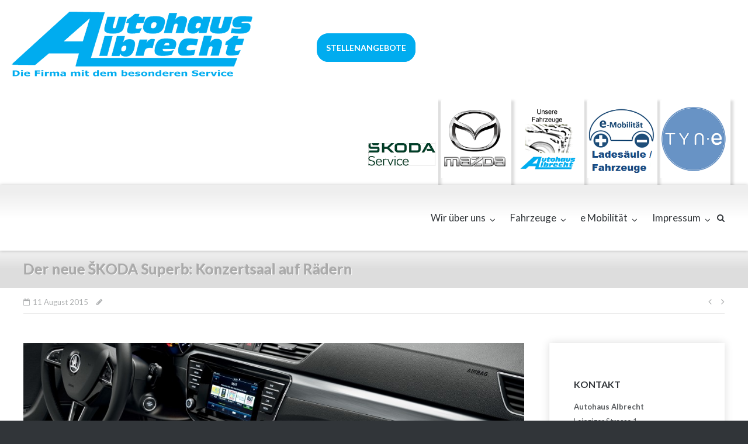

--- FILE ---
content_type: text/html; charset=UTF-8
request_url: https://autohaus-albrecht.com/der-neue-skoda-superb-konzertsaal-auf-raedern/
body_size: 11211
content:
<!DOCTYPE html>
<html lang="de">
<head>
<meta charset="UTF-8">
<link rel="profile" href="http://gmpg.org/xfn/11">
<link rel="pingback" href="https://autohaus-albrecht.com/xmlrpc.php">
<link rel="shortcut icon" href="https://autohaus-albrecht.com/wp-content/themes/autohaus-abrecht2/favicon.ico" />
<title>Der neue ŠKODA Superb: Konzertsaal auf Rädern &#8211; autohaus-albrecht.com</title>
<link href="https://fonts.googleapis.com/css?family=Lato:100,100i,200,200i,300,300i,400,400i,500,500i,600,600i,700,700i,800,800i,900,900i%7COpen+Sans:100,100i,200,200i,300,300i,400,400i,500,500i,600,600i,700,700i,800,800i,900,900i%7CIndie+Flower:100,100i,200,200i,300,300i,400,400i,500,500i,600,600i,700,700i,800,800i,900,900i%7COswald:100,100i,200,200i,300,300i,400,400i,500,500i,600,600i,700,700i,800,800i,900,900i" rel="stylesheet"><meta name='robots' content='max-image-preview:large' />
<link rel="alternate" type="application/rss+xml" title="autohaus-albrecht.com &raquo; Feed" href="https://autohaus-albrecht.com/feed/" />
<link rel="alternate" type="application/rss+xml" title="autohaus-albrecht.com &raquo; Kommentar-Feed" href="https://autohaus-albrecht.com/comments/feed/" />
<link rel="alternate" title="oEmbed (JSON)" type="application/json+oembed" href="https://autohaus-albrecht.com/wp-json/oembed/1.0/embed?url=https%3A%2F%2Fautohaus-albrecht.com%2Fder-neue-skoda-superb-konzertsaal-auf-raedern%2F" />
<link rel="alternate" title="oEmbed (XML)" type="text/xml+oembed" href="https://autohaus-albrecht.com/wp-json/oembed/1.0/embed?url=https%3A%2F%2Fautohaus-albrecht.com%2Fder-neue-skoda-superb-konzertsaal-auf-raedern%2F&#038;format=xml" />
<style id='wp-img-auto-sizes-contain-inline-css' type='text/css'>
img:is([sizes=auto i],[sizes^="auto," i]){contain-intrinsic-size:3000px 1500px}
/*# sourceURL=wp-img-auto-sizes-contain-inline-css */
</style>
<link rel='stylesheet' id='layerslider-css' href='https://autohaus-albrecht.com/wp-content/plugins/LayerSlider/assets/static/layerslider/css/layerslider.css?ver=8.0.1' type='text/css' media='all' />
<style id='wp-emoji-styles-inline-css' type='text/css'>

	img.wp-smiley, img.emoji {
		display: inline !important;
		border: none !important;
		box-shadow: none !important;
		height: 1em !important;
		width: 1em !important;
		margin: 0 0.07em !important;
		vertical-align: -0.1em !important;
		background: none !important;
		padding: 0 !important;
	}
/*# sourceURL=wp-emoji-styles-inline-css */
</style>
<style id='wp-block-library-inline-css' type='text/css'>
:root{--wp-block-synced-color:#7a00df;--wp-block-synced-color--rgb:122,0,223;--wp-bound-block-color:var(--wp-block-synced-color);--wp-editor-canvas-background:#ddd;--wp-admin-theme-color:#007cba;--wp-admin-theme-color--rgb:0,124,186;--wp-admin-theme-color-darker-10:#006ba1;--wp-admin-theme-color-darker-10--rgb:0,107,160.5;--wp-admin-theme-color-darker-20:#005a87;--wp-admin-theme-color-darker-20--rgb:0,90,135;--wp-admin-border-width-focus:2px}@media (min-resolution:192dpi){:root{--wp-admin-border-width-focus:1.5px}}.wp-element-button{cursor:pointer}:root .has-very-light-gray-background-color{background-color:#eee}:root .has-very-dark-gray-background-color{background-color:#313131}:root .has-very-light-gray-color{color:#eee}:root .has-very-dark-gray-color{color:#313131}:root .has-vivid-green-cyan-to-vivid-cyan-blue-gradient-background{background:linear-gradient(135deg,#00d084,#0693e3)}:root .has-purple-crush-gradient-background{background:linear-gradient(135deg,#34e2e4,#4721fb 50%,#ab1dfe)}:root .has-hazy-dawn-gradient-background{background:linear-gradient(135deg,#faaca8,#dad0ec)}:root .has-subdued-olive-gradient-background{background:linear-gradient(135deg,#fafae1,#67a671)}:root .has-atomic-cream-gradient-background{background:linear-gradient(135deg,#fdd79a,#004a59)}:root .has-nightshade-gradient-background{background:linear-gradient(135deg,#330968,#31cdcf)}:root .has-midnight-gradient-background{background:linear-gradient(135deg,#020381,#2874fc)}:root{--wp--preset--font-size--normal:16px;--wp--preset--font-size--huge:42px}.has-regular-font-size{font-size:1em}.has-larger-font-size{font-size:2.625em}.has-normal-font-size{font-size:var(--wp--preset--font-size--normal)}.has-huge-font-size{font-size:var(--wp--preset--font-size--huge)}.has-text-align-center{text-align:center}.has-text-align-left{text-align:left}.has-text-align-right{text-align:right}.has-fit-text{white-space:nowrap!important}#end-resizable-editor-section{display:none}.aligncenter{clear:both}.items-justified-left{justify-content:flex-start}.items-justified-center{justify-content:center}.items-justified-right{justify-content:flex-end}.items-justified-space-between{justify-content:space-between}.screen-reader-text{border:0;clip-path:inset(50%);height:1px;margin:-1px;overflow:hidden;padding:0;position:absolute;width:1px;word-wrap:normal!important}.screen-reader-text:focus{background-color:#ddd;clip-path:none;color:#444;display:block;font-size:1em;height:auto;left:5px;line-height:normal;padding:15px 23px 14px;text-decoration:none;top:5px;width:auto;z-index:100000}html :where(.has-border-color){border-style:solid}html :where([style*=border-top-color]){border-top-style:solid}html :where([style*=border-right-color]){border-right-style:solid}html :where([style*=border-bottom-color]){border-bottom-style:solid}html :where([style*=border-left-color]){border-left-style:solid}html :where([style*=border-width]){border-style:solid}html :where([style*=border-top-width]){border-top-style:solid}html :where([style*=border-right-width]){border-right-style:solid}html :where([style*=border-bottom-width]){border-bottom-style:solid}html :where([style*=border-left-width]){border-left-style:solid}html :where(img[class*=wp-image-]){height:auto;max-width:100%}:where(figure){margin:0 0 1em}html :where(.is-position-sticky){--wp-admin--admin-bar--position-offset:var(--wp-admin--admin-bar--height,0px)}@media screen and (max-width:600px){html :where(.is-position-sticky){--wp-admin--admin-bar--position-offset:0px}}

/*# sourceURL=wp-block-library-inline-css */
</style><style id='global-styles-inline-css' type='text/css'>
:root{--wp--preset--aspect-ratio--square: 1;--wp--preset--aspect-ratio--4-3: 4/3;--wp--preset--aspect-ratio--3-4: 3/4;--wp--preset--aspect-ratio--3-2: 3/2;--wp--preset--aspect-ratio--2-3: 2/3;--wp--preset--aspect-ratio--16-9: 16/9;--wp--preset--aspect-ratio--9-16: 9/16;--wp--preset--color--black: #000000;--wp--preset--color--cyan-bluish-gray: #abb8c3;--wp--preset--color--white: #ffffff;--wp--preset--color--pale-pink: #f78da7;--wp--preset--color--vivid-red: #cf2e2e;--wp--preset--color--luminous-vivid-orange: #ff6900;--wp--preset--color--luminous-vivid-amber: #fcb900;--wp--preset--color--light-green-cyan: #7bdcb5;--wp--preset--color--vivid-green-cyan: #00d084;--wp--preset--color--pale-cyan-blue: #8ed1fc;--wp--preset--color--vivid-cyan-blue: #0693e3;--wp--preset--color--vivid-purple: #9b51e0;--wp--preset--gradient--vivid-cyan-blue-to-vivid-purple: linear-gradient(135deg,rgb(6,147,227) 0%,rgb(155,81,224) 100%);--wp--preset--gradient--light-green-cyan-to-vivid-green-cyan: linear-gradient(135deg,rgb(122,220,180) 0%,rgb(0,208,130) 100%);--wp--preset--gradient--luminous-vivid-amber-to-luminous-vivid-orange: linear-gradient(135deg,rgb(252,185,0) 0%,rgb(255,105,0) 100%);--wp--preset--gradient--luminous-vivid-orange-to-vivid-red: linear-gradient(135deg,rgb(255,105,0) 0%,rgb(207,46,46) 100%);--wp--preset--gradient--very-light-gray-to-cyan-bluish-gray: linear-gradient(135deg,rgb(238,238,238) 0%,rgb(169,184,195) 100%);--wp--preset--gradient--cool-to-warm-spectrum: linear-gradient(135deg,rgb(74,234,220) 0%,rgb(151,120,209) 20%,rgb(207,42,186) 40%,rgb(238,44,130) 60%,rgb(251,105,98) 80%,rgb(254,248,76) 100%);--wp--preset--gradient--blush-light-purple: linear-gradient(135deg,rgb(255,206,236) 0%,rgb(152,150,240) 100%);--wp--preset--gradient--blush-bordeaux: linear-gradient(135deg,rgb(254,205,165) 0%,rgb(254,45,45) 50%,rgb(107,0,62) 100%);--wp--preset--gradient--luminous-dusk: linear-gradient(135deg,rgb(255,203,112) 0%,rgb(199,81,192) 50%,rgb(65,88,208) 100%);--wp--preset--gradient--pale-ocean: linear-gradient(135deg,rgb(255,245,203) 0%,rgb(182,227,212) 50%,rgb(51,167,181) 100%);--wp--preset--gradient--electric-grass: linear-gradient(135deg,rgb(202,248,128) 0%,rgb(113,206,126) 100%);--wp--preset--gradient--midnight: linear-gradient(135deg,rgb(2,3,129) 0%,rgb(40,116,252) 100%);--wp--preset--font-size--small: 13px;--wp--preset--font-size--medium: 20px;--wp--preset--font-size--large: 36px;--wp--preset--font-size--x-large: 42px;--wp--preset--spacing--20: 0.44rem;--wp--preset--spacing--30: 0.67rem;--wp--preset--spacing--40: 1rem;--wp--preset--spacing--50: 1.5rem;--wp--preset--spacing--60: 2.25rem;--wp--preset--spacing--70: 3.38rem;--wp--preset--spacing--80: 5.06rem;--wp--preset--shadow--natural: 6px 6px 9px rgba(0, 0, 0, 0.2);--wp--preset--shadow--deep: 12px 12px 50px rgba(0, 0, 0, 0.4);--wp--preset--shadow--sharp: 6px 6px 0px rgba(0, 0, 0, 0.2);--wp--preset--shadow--outlined: 6px 6px 0px -3px rgb(255, 255, 255), 6px 6px rgb(0, 0, 0);--wp--preset--shadow--crisp: 6px 6px 0px rgb(0, 0, 0);}:where(.is-layout-flex){gap: 0.5em;}:where(.is-layout-grid){gap: 0.5em;}body .is-layout-flex{display: flex;}.is-layout-flex{flex-wrap: wrap;align-items: center;}.is-layout-flex > :is(*, div){margin: 0;}body .is-layout-grid{display: grid;}.is-layout-grid > :is(*, div){margin: 0;}:where(.wp-block-columns.is-layout-flex){gap: 2em;}:where(.wp-block-columns.is-layout-grid){gap: 2em;}:where(.wp-block-post-template.is-layout-flex){gap: 1.25em;}:where(.wp-block-post-template.is-layout-grid){gap: 1.25em;}.has-black-color{color: var(--wp--preset--color--black) !important;}.has-cyan-bluish-gray-color{color: var(--wp--preset--color--cyan-bluish-gray) !important;}.has-white-color{color: var(--wp--preset--color--white) !important;}.has-pale-pink-color{color: var(--wp--preset--color--pale-pink) !important;}.has-vivid-red-color{color: var(--wp--preset--color--vivid-red) !important;}.has-luminous-vivid-orange-color{color: var(--wp--preset--color--luminous-vivid-orange) !important;}.has-luminous-vivid-amber-color{color: var(--wp--preset--color--luminous-vivid-amber) !important;}.has-light-green-cyan-color{color: var(--wp--preset--color--light-green-cyan) !important;}.has-vivid-green-cyan-color{color: var(--wp--preset--color--vivid-green-cyan) !important;}.has-pale-cyan-blue-color{color: var(--wp--preset--color--pale-cyan-blue) !important;}.has-vivid-cyan-blue-color{color: var(--wp--preset--color--vivid-cyan-blue) !important;}.has-vivid-purple-color{color: var(--wp--preset--color--vivid-purple) !important;}.has-black-background-color{background-color: var(--wp--preset--color--black) !important;}.has-cyan-bluish-gray-background-color{background-color: var(--wp--preset--color--cyan-bluish-gray) !important;}.has-white-background-color{background-color: var(--wp--preset--color--white) !important;}.has-pale-pink-background-color{background-color: var(--wp--preset--color--pale-pink) !important;}.has-vivid-red-background-color{background-color: var(--wp--preset--color--vivid-red) !important;}.has-luminous-vivid-orange-background-color{background-color: var(--wp--preset--color--luminous-vivid-orange) !important;}.has-luminous-vivid-amber-background-color{background-color: var(--wp--preset--color--luminous-vivid-amber) !important;}.has-light-green-cyan-background-color{background-color: var(--wp--preset--color--light-green-cyan) !important;}.has-vivid-green-cyan-background-color{background-color: var(--wp--preset--color--vivid-green-cyan) !important;}.has-pale-cyan-blue-background-color{background-color: var(--wp--preset--color--pale-cyan-blue) !important;}.has-vivid-cyan-blue-background-color{background-color: var(--wp--preset--color--vivid-cyan-blue) !important;}.has-vivid-purple-background-color{background-color: var(--wp--preset--color--vivid-purple) !important;}.has-black-border-color{border-color: var(--wp--preset--color--black) !important;}.has-cyan-bluish-gray-border-color{border-color: var(--wp--preset--color--cyan-bluish-gray) !important;}.has-white-border-color{border-color: var(--wp--preset--color--white) !important;}.has-pale-pink-border-color{border-color: var(--wp--preset--color--pale-pink) !important;}.has-vivid-red-border-color{border-color: var(--wp--preset--color--vivid-red) !important;}.has-luminous-vivid-orange-border-color{border-color: var(--wp--preset--color--luminous-vivid-orange) !important;}.has-luminous-vivid-amber-border-color{border-color: var(--wp--preset--color--luminous-vivid-amber) !important;}.has-light-green-cyan-border-color{border-color: var(--wp--preset--color--light-green-cyan) !important;}.has-vivid-green-cyan-border-color{border-color: var(--wp--preset--color--vivid-green-cyan) !important;}.has-pale-cyan-blue-border-color{border-color: var(--wp--preset--color--pale-cyan-blue) !important;}.has-vivid-cyan-blue-border-color{border-color: var(--wp--preset--color--vivid-cyan-blue) !important;}.has-vivid-purple-border-color{border-color: var(--wp--preset--color--vivid-purple) !important;}.has-vivid-cyan-blue-to-vivid-purple-gradient-background{background: var(--wp--preset--gradient--vivid-cyan-blue-to-vivid-purple) !important;}.has-light-green-cyan-to-vivid-green-cyan-gradient-background{background: var(--wp--preset--gradient--light-green-cyan-to-vivid-green-cyan) !important;}.has-luminous-vivid-amber-to-luminous-vivid-orange-gradient-background{background: var(--wp--preset--gradient--luminous-vivid-amber-to-luminous-vivid-orange) !important;}.has-luminous-vivid-orange-to-vivid-red-gradient-background{background: var(--wp--preset--gradient--luminous-vivid-orange-to-vivid-red) !important;}.has-very-light-gray-to-cyan-bluish-gray-gradient-background{background: var(--wp--preset--gradient--very-light-gray-to-cyan-bluish-gray) !important;}.has-cool-to-warm-spectrum-gradient-background{background: var(--wp--preset--gradient--cool-to-warm-spectrum) !important;}.has-blush-light-purple-gradient-background{background: var(--wp--preset--gradient--blush-light-purple) !important;}.has-blush-bordeaux-gradient-background{background: var(--wp--preset--gradient--blush-bordeaux) !important;}.has-luminous-dusk-gradient-background{background: var(--wp--preset--gradient--luminous-dusk) !important;}.has-pale-ocean-gradient-background{background: var(--wp--preset--gradient--pale-ocean) !important;}.has-electric-grass-gradient-background{background: var(--wp--preset--gradient--electric-grass) !important;}.has-midnight-gradient-background{background: var(--wp--preset--gradient--midnight) !important;}.has-small-font-size{font-size: var(--wp--preset--font-size--small) !important;}.has-medium-font-size{font-size: var(--wp--preset--font-size--medium) !important;}.has-large-font-size{font-size: var(--wp--preset--font-size--large) !important;}.has-x-large-font-size{font-size: var(--wp--preset--font-size--x-large) !important;}
/*# sourceURL=global-styles-inline-css */
</style>

<style id='classic-theme-styles-inline-css' type='text/css'>
/*! This file is auto-generated */
.wp-block-button__link{color:#fff;background-color:#32373c;border-radius:9999px;box-shadow:none;text-decoration:none;padding:calc(.667em + 2px) calc(1.333em + 2px);font-size:1.125em}.wp-block-file__button{background:#32373c;color:#fff;text-decoration:none}
/*# sourceURL=/wp-includes/css/classic-themes.min.css */
</style>
<link rel='stylesheet' id='contact-form-7-css' href='https://autohaus-albrecht.com/wp-content/plugins/contact-form-7/includes/css/styles.css?ver=6.1.4' type='text/css' media='all' />
<link rel='stylesheet' id='exggmap-style-css' href='https://autohaus-albrecht.com/wp-content/plugins/exactly-gdpr-google-maps/public/css/styles.css?ver=1.0.16' type='text/css' media='all' />
<link rel='stylesheet' id='ultra-style-css' href='https://autohaus-albrecht.com/wp-content/themes/autohaus-abrecht2/style.css?ver=0.9.3' type='text/css' media='all' />
<link rel='stylesheet' id='ultra-icons-css' href='https://autohaus-albrecht.com/wp-content/themes/autohaus-abrecht2/icons/style.css?ver=0.9.3' type='text/css' media='all' />
<script type="text/javascript" src="https://autohaus-albrecht.com/wp-includes/js/jquery/jquery.min.js?ver=3.7.1" id="jquery-core-js"></script>
<script type="text/javascript" src="https://autohaus-albrecht.com/wp-includes/js/jquery/jquery-migrate.min.js?ver=3.4.1" id="jquery-migrate-js"></script>
<script type="text/javascript" id="layerslider-utils-js-extra">
/* <![CDATA[ */
var LS_Meta = {"v":"8.0.1","fixGSAP":"1"};
//# sourceURL=layerslider-utils-js-extra
/* ]]> */
</script>
<script type="text/javascript" src="https://autohaus-albrecht.com/wp-content/plugins/LayerSlider/assets/static/layerslider/js/layerslider.utils.js?ver=8.0.1" id="layerslider-utils-js"></script>
<script type="text/javascript" src="https://autohaus-albrecht.com/wp-content/plugins/LayerSlider/assets/static/layerslider/js/layerslider.kreaturamedia.jquery.js?ver=8.0.1" id="layerslider-js"></script>
<script type="text/javascript" src="https://autohaus-albrecht.com/wp-content/plugins/LayerSlider/assets/static/layerslider/js/layerslider.transitions.js?ver=8.0.1" id="layerslider-transitions-js"></script>
<script type="text/javascript" src="https://autohaus-albrecht.com/wp-content/plugins/exactly-gdpr-google-maps/public/js/script.js?ver=1.0.16" id="exggmap-script-js"></script>
<meta name="generator" content="Powered by LayerSlider 8.0.1 - Build Heros, Sliders, and Popups. Create Animations and Beautiful, Rich Web Content as Easy as Never Before on WordPress." />
<!-- LayerSlider updates and docs at: https://layerslider.com -->
<link rel="https://api.w.org/" href="https://autohaus-albrecht.com/wp-json/" /><link rel="alternate" title="JSON" type="application/json" href="https://autohaus-albrecht.com/wp-json/wp/v2/posts/548" /><link rel="EditURI" type="application/rsd+xml" title="RSD" href="https://autohaus-albrecht.com/xmlrpc.php?rsd" />
<meta name="generator" content="WordPress 6.9" />
<link rel="canonical" href="https://autohaus-albrecht.com/der-neue-skoda-superb-konzertsaal-auf-raedern/" />
<link rel='shortlink' href='https://autohaus-albrecht.com/?p=548' />
		<style type="text/css">
			.comments-link {
				display: none;
			}
					</style>
		
		<meta name="viewport" content="width=device-width, initial-scale=1" />	<style type="text/css" id="ultra-menu-css"> 
		@media screen and (max-width: 768px) { 
			.responsive-menu .main-navigation ul { display: none; } 
			.responsive-menu .menu-toggle { display: block; }
			.responsive-menu .menu-search { display: none; }
		}
	</style>
	
<!-- Dynamic Widgets by QURL loaded - http://www.dynamic-widgets.com //-->
		<style type="text/css" id="wp-custom-css">
			#bildfront {
	max-width: 460px;
}

.job-container{
	display: inline-block; 
	margin: 50px 10px 0px 110px;
	float: right;
}

a.stellenangebote{
	color: #fff; 
  font-weight: 700;
  text-transform: uppercase;
	background-color: #00ACEF;
	padding: 15px;
	border-radius: 20px; 
	border: 1px solid #00ACEF;
}

a.stellenangebote:hover{
	color: #00ACEF; 
  font-weight: 700;
  text-transform: uppercase;
	background-color: #eee;
	padding: 15px;
	border-radius: 20px; 
	border: 1px solid #00ACEF;
}



@media (max-width: 768px) {
.job-container{
	display: inline-block; 
	margin: 10px auto 10px 80px;
	float: none;
text-align: center;
	}
	
	a.stellenangebote{
	color: #fff; 
  font-weight: 700;
  text-transform: uppercase;
	background-color: #00ACEF;
	padding: 8px;
	border-radius: 20px; 
	border: 1px solid #00ACEF;
}
	
	

	}		</style>
			<!-- danova Assistant - Barrierefreiheitstool -->
<script src="https://api.danova.de/embed.js" id="da-script_id" da-data_id="E883CCFB" defer></script>
</head>

<body class="wp-singular post-template-default single single-post postid-548 single-format-standard wp-theme-autohaus-abrecht2 sidebar header-scale header-overlap">
<div id="page" class="hfeed site">
	<a class="skip-link screen-reader-text" href="#content">Skip to content</a>

<div id="logotop">

<a href="/">
<img src="/wp-content/uploads/2015/06/Logo_Albrecht_neu3.png">
</a>

<div class="job-container">	
	<a class="stellenangebote" href="https://jobs.skoda-auto.de/ssb/13157/Haendler/Autohaus-Albrecht" target="_blank">
	Stellenangebote
	</a>
</div>
	
</div>



<div id="bildfront"></div>





<div id="topnav">
<div id="nav1"><a href="http://autohaus-albrecht.skoda-auto.de/" target="_blank">
<img src="/wp-content/uploads/2015/07/Head2.png" alt="topnav1" />
</a></div>
<div id="nav2"><a href="http://mazda-autohaus-albrecht-sankt-wendel.de/" target="_blank">
<img src="/wp-content/uploads/2015/07/Head1.png" alt="topnav2" />
</a></div>
<div id="nav3"><a href="/fahrzeugbestand/" >
<img src="/wp-content/uploads/2015/07/Head4.png" alt="topnav4" />
</div>
<div id="nav4"><a href="/e-mobilitaet/" >
<img src="/wp-content/uploads/2022/04/Head5.png" alt="topnav5" />
</div>
<div id="nav5"><a href="/e-power-fuer-ihr-business/" >
<img src="/wp-content/uploads/2022/04/Head6.png" alt="topnav6" />
</a></div>
</div>	
	
	<div id="top-bar" role="complentary">
		<div class="container">
			<div class="top-bar-text">
				<span class="phone">1-800-77377</span><span class="email"><a href="mailto:info@yourdomain.com">info@yourdomain.com</a></span>							</div>
			<nav class="top-bar-navigation" role="navigation">
							
			</nav><!-- .top-bar-navigation -->  
		</div><!-- .container -->
	</div><!-- #top-bar -->

	<header id="masthead" class="site-header scale responsive-menu" role="banner">
		<div class="container">
			<div class="site-branding-container">
				<div class="site-branding">
					<a href="https://autohaus-albrecht.com/" rel="home">
						<h1 class="site-title">autohaus-albrecht.com</h1>					</a>
									</div><!-- .site-branding -->
				
			</div><!-- .site-branding-container -->


<div id="slider">			
			<nav id="site-navigation" class="main-navigation" role="navigation">
				<button class="menu-toggle"></button>				<div class="menu-topmenu-container"><ul id="menu-topmenu" class="menu"><li id="menu-item-246" class="menu-item menu-item-type-post_type menu-item-object-page menu-item-has-children menu-item-246"><a href="https://autohaus-albrecht.com/wir-ueber-uns/">Wir über uns</a>
<ul class="sub-menu">
	<li id="menu-item-1232" class="menu-item menu-item-type-custom menu-item-object-custom menu-item-1232"><a href="https://www.mazda-autohaus-albrecht-sankt-wendel.de/ueber-uns/unser-team/">Ansprechpartner</a></li>
	<li id="menu-item-245" class="menu-item menu-item-type-post_type menu-item-object-page menu-item-245"><a href="https://autohaus-albrecht.com/serviceleistungen/">Serviceleistungen</a></li>
	<li id="menu-item-1358" class="menu-item menu-item-type-custom menu-item-object-custom menu-item-1358"><a href="https://autohaus-albrecht.com/wp-content/uploads/360_Virtualle_Tour/index.html">Virtueller Rundgang</a></li>
	<li id="menu-item-241" class="menu-item menu-item-type-post_type menu-item-object-page menu-item-241"><a href="https://autohaus-albrecht.com/bonuskarten/">Bonuskarten</a></li>
	<li id="menu-item-286" class="menu-item menu-item-type-custom menu-item-object-custom menu-item-286"><a target="_blank" href="https://jobs.skoda-auto.de/ssb/13157/Haendler/Autohaus-Albrecht">Stellenanzeigen</a></li>
</ul>
</li>
<li id="menu-item-288" class="menu-item menu-item-type-custom menu-item-object-custom menu-item-has-children menu-item-288"><a>Fahrzeuge</a>
<ul class="sub-menu">
	<li id="menu-item-46" class="menu-item menu-item-type-post_type menu-item-object-page menu-item-46"><a href="https://autohaus-albrecht.com/fahrzeugbestand/">Fahrzeugbestand</a></li>
	<li id="menu-item-58" class="menu-item menu-item-type-custom menu-item-object-custom menu-item-58"><a target="_blank" href="http://mazda.autohaus-albrecht.com/go.to/modix/now/startseite.htmlite.html">Mazda Händlerseite</a></li>
	<li id="menu-item-1400" class="menu-item menu-item-type-post_type menu-item-object-page menu-item-1400"><a href="https://autohaus-albrecht.com/e-power-fuer-ihr-business/">TYN-e</a></li>
	<li id="menu-item-283" class="menu-item menu-item-type-post_type menu-item-object-page menu-item-283"><a href="https://autohaus-albrecht.com/probefahrt-vereinbaren/">Probefahrt vereinbaren</a></li>
</ul>
</li>
<li id="menu-item-1258" class="menu-item menu-item-type-post_type menu-item-object-page menu-item-has-children menu-item-1258"><a href="https://autohaus-albrecht.com/e-mobilitaet/">e Mobilität</a>
<ul class="sub-menu">
	<li id="menu-item-1246" class="menu-item menu-item-type-post_type menu-item-object-page menu-item-1246"><a href="https://autohaus-albrecht.com/elektrotankstelle/">Elektrotankstelle</a></li>
</ul>
</li>
<li id="menu-item-289" class="menu-item menu-item-type-custom menu-item-object-custom menu-item-has-children menu-item-289"><a>Impressum</a>
<ul class="sub-menu">
	<li id="menu-item-243" class="menu-item menu-item-type-post_type menu-item-object-page menu-item-243"><a href="https://autohaus-albrecht.com/impressum/">Impressum</a></li>
	<li id="menu-item-1355" class="menu-item menu-item-type-post_type menu-item-object-page menu-item-1355"><a href="https://autohaus-albrecht.com/datenschutz/">Datenschutz</a></li>
	<li id="menu-item-36" class="menu-item menu-item-type-post_type menu-item-object-page menu-item-36"><a href="https://autohaus-albrecht.com/kontakt/">Kontakt</a></li>
	<li id="menu-item-244" class="menu-item menu-item-type-post_type menu-item-object-page menu-item-244"><a href="https://autohaus-albrecht.com/anfahrt/">Anfahrt</a></li>
</ul>
</li>
</ul></div>									<div class="menu-search">
						<div id="search-icon"></div>
						<form method="get" class="searchform" action="https://autohaus-albrecht.com/" role="search">
							<input type="text" class="field" name="s" value="" />
						</form>	
					</div><!-- .menu-search -->
								
			</nav><!-- #site-navigation -->
		</div><!-- .container -->
	</header><!-- #masthead -->



	<div id="content" class="site-content">		
	<header class="entry-header">
		<div class="container">
			<h1 class="entry-title">Der neue ŠKODA Superb: Konzertsaal auf Rädern</h1>		</div><!-- .container -->
	</header><!-- .entry-header -->

	<div class="entry-meta">
		<div class="container">
			<div class="entry-meta-inner"><span class="entry-date"><time class="published" datetime="2015-08-11T06:05:49+00:00">11 August 2015</time><time class="updated" datetime="2015-08-11T06:06:10+00:00">11. August 2015</time></span><span class="byline"><span class="author vcard"><a class="url fn n" href="https://autohaus-albrecht.com/author/" rel="author"></a></span></span></div>
	<nav class="navigation post-navigation" aria-label="Beiträge">
		<h2 class="screen-reader-text">Beitrags-Navigation</h2>
		<div class="nav-links"><div class="nav-previous"><a href="https://autohaus-albrecht.com/ab-19-980-euro-umfangreich-ausgestattetes-sondermodell-skoda-octavia-combi-solution/" rel="prev"></a></div><div class="nav-next"><a href="https://autohaus-albrecht.com/kraftpaket-mit-sportlicher-ausstattung-octavia-rs-230-feiert-premiere-auf-der-iaa/" rel="next"></a></div></div>
	</nav>		</div><!-- .container -->	
	</div><!-- .entry-meta -->		

	<div class="container">

		<div id="primary" class="content-area">
			<main id="main" class="site-main" role="main">

				
				
<article id="post-548" class="post-548 post type-post status-publish format-standard hentry category-skoda tag-autohaus tag-canton tag-kombi tag-neuvorstellung tag-saarland tag-skoda tag-soundsystem tag-superb">

	<div class="entry-content">
				
		<p><a href="http://autohaus-albrecht.com/wp-content/uploads/2015/08/emimneuenSKODASuperbDasKlangerlebnisdesSoundsystemsCANTONunterstreichtdastechnischeNiveaudesneuenSKODASuperbinpunctoInfotainmentundKonnektivitaet_20150311_8i43.jpg" target="_blank"><img fetchpriority="high" decoding="async" class="aligncenter wp-image-549 size-large" src="http://autohaus-albrecht.com/wp-content/uploads/2015/08/emimneuenSKODASuperbDasKlangerlebnisdesSoundsystemsCANTONunterstreichtdastechnischeNiveaudesneuenSKODASuperbinpunctoInfotainmentundKonnektivitaet_20150311_8i43-1024x768.jpg" alt="emimneuenSKODASuperbDasKlangerlebnisdesSoundsystemsCANTONunterstreichtdastechnischeNiveaudesneuenSKODASuperbinpunctoInfotainmentundKonnektivitaet_20150311_8i43" width="857" height="643" srcset="https://autohaus-albrecht.com/wp-content/uploads/2015/08/emimneuenSKODASuperbDasKlangerlebnisdesSoundsystemsCANTONunterstreichtdastechnischeNiveaudesneuenSKODASuperbinpunctoInfotainmentundKonnektivitaet_20150311_8i43-1024x768.jpg 1024w, https://autohaus-albrecht.com/wp-content/uploads/2015/08/emimneuenSKODASuperbDasKlangerlebnisdesSoundsystemsCANTONunterstreichtdastechnischeNiveaudesneuenSKODASuperbinpunctoInfotainmentundKonnektivitaet_20150311_8i43-300x225.jpg 300w" sizes="(max-width: 857px) 100vw, 857px" /></a></p>
<p><strong>Mladá Boleslav – Hier gibt&#8217;s was auf die Ohren: Mit dem exklusiv entwickelten Soundsystem CANTON wird der neue ŠKODA Superb zum Konzertsaal auf Rädern. Zwölf Lautsprecher und ein zusätzlicher Verstärker unter dem Fahrersitz sorgen im neuen Flaggschiff der Marke für den perfekten Klang.</strong></p>
<p><span id="more-548"></span></p>
<p>Für ein einzigartiges Klangerlebnis sorgt im neuen ŠKODA Superb ein eigens vom Lautsprecherhersteller CANTON entwickeltes Soundsystem. Die Soundanlage bietet eine beeindruckende Ausgangsleistung von 610 Watt. Das ist Bestwert im direkten Wettbewerb. Seit 2013 kooperiert ŠKODA als bisher einziger Automobilhersteller mit dem deutschen Soundspezialisten CANTON, um die Klangqualität von Home-Entertainment-Systemen auch in Automobilen zu bieten. Das erste Ergebnis der exklusiven Zusammenarbeit war das bereits mehrfach ausgezeichnete High-End-System im aktuellen ŠKODA Octavia.</p>
<p>Für ein ausgewogenes Klangbild kommen im neuen ŠKODA Superb insgesamt zwölf Lautsprecher zum Einsatz: Zehn befinden sich in den Türen (Hoch-, Mittelhoch- und Tieftöner in den Vordertüren, Hoch- und Tiefmitteltöner in den Hintertüren), ein Zentrallautsprecher ist im Armaturenbrett positioniert. Und im Kofferraum ist ein großer Subwoofer mit einer Ausgangsleistung von 2 x 100 Watt untergebracht. Angesteuert werden die Komponenten von einem 12-Kanal-DSP-Verstärker, der unter dem Fahrersitz installiert ist. Das Kürzel DSP steht für digitale Signalprozessoren, mit denen sich der Klang jedes einzelnen Lautsprechers an seine akustische Umgebung anpassen lässt.</p>
<p>Aus dem Zusammenwirken aller Komponenten entsteht ein ausgewogener Surroundsound, der präzise auf den Innenraum des ŠKODA Superb und des Superb Combi abgestimmt ist und mit harmonischen Bässen, natürlichen Mitteltönen und klaren Höhen besticht. Der in vier verschiedenen Modi arbeitende Equalizer sorgt dafür, dass nicht nur bei der Musik, sondern auch beim Telefonieren und Navigieren jeder Ton sitzt. Aus drei Voreinstellungen kann der Klangschwerpunkt auf den Fahrer, auf den Vorderraum oder auf den gesamten Innenraum ausgerichtet werden. Darüber hinaus kann der Soundfokus auch manuell beliebig im Raum variiert werden. Fahrgeräusche werden dynamisch ausgeglichen.</p>
<p>Das Klangerlebnis des Soundsystems CANTON unterstreicht das technische Niveau des neuen ŠKODA Superb in puncto Infotainment und Konnektivität. Das neu entwickelte Flaggschiff bietet vier komplett neue Infotainmentsysteme auf Basis modernster MIB-Technologie (Modularer Infotainment Baukasten) des Volkswagen Konzerns. Zudem setzt der neue ŠKODA Superb Zeichen bei Vernetzung und Internetanbindung. Mit optionalem Highspeed-Internet (LTE) wird der neue ŠKODA Superb in Verbindung mit dem Topsystem Columbus als erstes Modell der Marke zum mobilen Hotspot.</p>
<p>Die neue ŠKODA Superb Limousine ist seit Mitte Juni in den ersten Märkten erhältlich. Ab September wird auch die Kombivariante sukzessive in die Märkte eingeführt.</p>
			</div><!-- .entry-content -->

	<footer class="entry-footer">
		<span class="cat-links"><a href="https://autohaus-albrecht.com/news/skoda/" rel="category tag">Skoda</a></span><span class="tags-links"><a href="https://autohaus-albrecht.com/tag/autohaus/" rel="tag">Autohaus</a>, <a href="https://autohaus-albrecht.com/tag/canton/" rel="tag">Canton</a>, <a href="https://autohaus-albrecht.com/tag/kombi/" rel="tag">Kombi</a>, <a href="https://autohaus-albrecht.com/tag/neuvorstellung/" rel="tag">Neuvorstellung</a>, <a href="https://autohaus-albrecht.com/tag/saarland/" rel="tag">Saarland</a>, <a href="https://autohaus-albrecht.com/tag/skoda/" rel="tag">Skoda</a>, <a href="https://autohaus-albrecht.com/tag/soundsystem/" rel="tag">Soundsystem</a>, <a href="https://autohaus-albrecht.com/tag/superb/" rel="tag">Superb</a></span>	</footer><!-- .entry-footer -->

</article><!-- #post-## -->
	 			
	<nav class="navigation post-navigation" aria-label="Beiträge">
		<h2 class="screen-reader-text">Beitrags-Navigation</h2>
		<div class="nav-links"><div class="nav-previous"><a href="https://autohaus-albrecht.com/ab-19-980-euro-umfangreich-ausgestattetes-sondermodell-skoda-octavia-combi-solution/" rel="prev">Ab 19.980 Euro: Umfangreich ausgestattetes Sondermodell ŠKODA Octavia Combi Solution</a></div><div class="nav-next"><a href="https://autohaus-albrecht.com/kraftpaket-mit-sportlicher-ausstattung-octavia-rs-230-feiert-premiere-auf-der-iaa/" rel="next">Kraftpaket mit sportlicher Ausstattung: Octavia RS 230 feiert Premiere auf der IAA</a></div></div>
	</nav>
				
			
			</main><!-- #main -->
		</div><!-- #primary -->

	
<div id="secondary" class="widget-area" role="complementary">
	<aside id="black-studio-tinymce-3" class="widget widget_black_studio_tinymce"><div class="textwidget"></div></aside><aside id="black-studio-tinymce-2" class="widget widget_black_studio_tinymce"><h3 class="widget-title">Kontakt</h3><div class="textwidget"><p><strong>Autohaus Albrecht</strong><br />
Leipziger Strasse 1<br />
(Gewerbegebiet West)<br />
66606 St. Wendel</p>
<p>telefonisch: 0 68 51 / 800 680<br />
per Fax: 0 68 51 / 800 68 99</p>
<p>E-Mail:<br />
<a href="mailto:info@autohaus-albrecht.com">info@autohaus-albrecht.com</a></p>
<p><strong>Öffnungszeiten Fahrzeugverkauf:</strong></p>
<p>Montag bis Freitag<br />
9.00 Uhr bis 17.00 Uhr<br />
Samstags<br />
9.00 Uhr bis 12.00 Uhr</p>
<p>(Terminabsprachen außerhalb der Öffnungszeiten sind möglich)</p>
<p><strong>Öffnungszeiten Service und Teileverkauf:</strong></p>
<p>Montag bis Freitag<br />
8.00 Uhr bis 17.00 Uhr</p>
<p>&nbsp;</p>
<p>Terminabsprachen außerhalb der Öffnungszeiten sind möglich. Kontaktaufnahme per Mail ist jederzeit möglich.</p>
<p>&nbsp;</p>
<h2><a href="/probefahrt-vereinbaren/">Probefahrt vereinbaren</a></h2>
</div></aside><aside id="search-2" class="widget widget_search">
<form role="search" method="get" class="search-form" action="https://autohaus-albrecht.com/">
	<label>
		<span class="screen-reader-text">Search for:</span>
		<input type="search" class="search-field" placeholder="Suchen" value="" name="s" title="Search for:" />
	</label>
	<input type="submit" class="search-submit" value="Search" />
</form></aside></div><!-- #secondary -->
	</div><!-- .container -->


	</div><!-- #content -->

	<footer id="colophon" class="site-footer" role="contentinfo">

		<div class="footer-main">

			<div class="container">
								<div class="clear"></div>
			</div><!-- .container -->
		
		</div><!-- .main-footer -->

		<div class="bottom-bar">

			<div class="container">
								<div class="site-info">
					&copy; 2026 autohaus-albrecht.com 
					  				</div><!-- .site-info -->			</div><!-- .container -->

		</div><!-- .bottom-bar -->
		
	</footer><!-- #colophon -->
</div><!-- #page -->

<script type="speculationrules">
{"prefetch":[{"source":"document","where":{"and":[{"href_matches":"/*"},{"not":{"href_matches":["/wp-*.php","/wp-admin/*","/wp-content/uploads/*","/wp-content/*","/wp-content/plugins/*","/wp-content/themes/autohaus-abrecht2/*","/*\\?(.+)"]}},{"not":{"selector_matches":"a[rel~=\"nofollow\"]"}},{"not":{"selector_matches":".no-prefetch, .no-prefetch a"}}]},"eagerness":"conservative"}]}
</script>
<a href="#" id="scroll-to-top" title="Back To Top"><span class="up-arrow"></span></a><script type="text/javascript" src="https://autohaus-albrecht.com/wp-includes/js/dist/hooks.min.js?ver=dd5603f07f9220ed27f1" id="wp-hooks-js"></script>
<script type="text/javascript" src="https://autohaus-albrecht.com/wp-includes/js/dist/i18n.min.js?ver=c26c3dc7bed366793375" id="wp-i18n-js"></script>
<script type="text/javascript" id="wp-i18n-js-after">
/* <![CDATA[ */
wp.i18n.setLocaleData( { 'text direction\u0004ltr': [ 'ltr' ] } );
//# sourceURL=wp-i18n-js-after
/* ]]> */
</script>
<script type="text/javascript" src="https://autohaus-albrecht.com/wp-content/plugins/contact-form-7/includes/swv/js/index.js?ver=6.1.4" id="swv-js"></script>
<script type="text/javascript" id="contact-form-7-js-translations">
/* <![CDATA[ */
( function( domain, translations ) {
	var localeData = translations.locale_data[ domain ] || translations.locale_data.messages;
	localeData[""].domain = domain;
	wp.i18n.setLocaleData( localeData, domain );
} )( "contact-form-7", {"translation-revision-date":"2025-10-26 03:28:49+0000","generator":"GlotPress\/4.0.3","domain":"messages","locale_data":{"messages":{"":{"domain":"messages","plural-forms":"nplurals=2; plural=n != 1;","lang":"de"},"This contact form is placed in the wrong place.":["Dieses Kontaktformular wurde an der falschen Stelle platziert."],"Error:":["Fehler:"]}},"comment":{"reference":"includes\/js\/index.js"}} );
//# sourceURL=contact-form-7-js-translations
/* ]]> */
</script>
<script type="text/javascript" id="contact-form-7-js-before">
/* <![CDATA[ */
var wpcf7 = {
    "api": {
        "root": "https:\/\/autohaus-albrecht.com\/wp-json\/",
        "namespace": "contact-form-7\/v1"
    }
};
//# sourceURL=contact-form-7-js-before
/* ]]> */
</script>
<script type="text/javascript" src="https://autohaus-albrecht.com/wp-content/plugins/contact-form-7/includes/js/index.js?ver=6.1.4" id="contact-form-7-js"></script>
<script type="text/javascript" src="https://autohaus-albrecht.com/wp-content/themes/autohaus-abrecht2/js/skip-link-focus-fix.js?ver=0.9.3" id="ultra-skip-link-focus-fix-js"></script>
<script type="text/javascript" src="https://autohaus-albrecht.com/wp-content/themes/autohaus-abrecht2/js/jquery.flexslider.min.js?ver=2.2.2" id="ultra-flexslider-js"></script>
<script type="text/javascript" id="ultra-theme-js-extra">
/* <![CDATA[ */
var ultra = {"hcSticky":"1"};
//# sourceURL=ultra-theme-js-extra
/* ]]> */
</script>
<script type="text/javascript" src="https://autohaus-albrecht.com/wp-content/themes/autohaus-abrecht2/js/jquery.theme.min.js?ver=0.9.3" id="ultra-theme-js"></script>
<script type="text/javascript" src="https://autohaus-albrecht.com/wp-content/themes/autohaus-abrecht2/js/jquery.hc-sticky.min.js?ver=0.9.3" id="ultra-sticky-js"></script>
<script type="text/javascript" src="https://autohaus-albrecht.com/wp-content/themes/autohaus-abrecht2/js/classie.min.js?ver=1.0.1" id="ultra-classie-js"></script>
<script type="text/javascript" src="https://autohaus-albrecht.com/wp-content/themes/autohaus-abrecht2/js/header-classes.min.js?ver=0.9.3" id="ultra-header-classes-js"></script>
<script type="text/javascript" src="https://autohaus-albrecht.com/wp-content/themes/autohaus-abrecht2/js/responsive-menu.min.js?ver=0.9.3" id="ultra-responsive-menu-js"></script>
<script type="text/javascript" src="https://autohaus-albrecht.com/wp-content/themes/autohaus-abrecht2/js/jquery.fitvids.min.js?ver=1.1" id="ultra-fitvids-js"></script>
<script id="wp-emoji-settings" type="application/json">
{"baseUrl":"https://s.w.org/images/core/emoji/17.0.2/72x72/","ext":".png","svgUrl":"https://s.w.org/images/core/emoji/17.0.2/svg/","svgExt":".svg","source":{"concatemoji":"https://autohaus-albrecht.com/wp-includes/js/wp-emoji-release.min.js?ver=6.9"}}
</script>
<script type="module">
/* <![CDATA[ */
/*! This file is auto-generated */
const a=JSON.parse(document.getElementById("wp-emoji-settings").textContent),o=(window._wpemojiSettings=a,"wpEmojiSettingsSupports"),s=["flag","emoji"];function i(e){try{var t={supportTests:e,timestamp:(new Date).valueOf()};sessionStorage.setItem(o,JSON.stringify(t))}catch(e){}}function c(e,t,n){e.clearRect(0,0,e.canvas.width,e.canvas.height),e.fillText(t,0,0);t=new Uint32Array(e.getImageData(0,0,e.canvas.width,e.canvas.height).data);e.clearRect(0,0,e.canvas.width,e.canvas.height),e.fillText(n,0,0);const a=new Uint32Array(e.getImageData(0,0,e.canvas.width,e.canvas.height).data);return t.every((e,t)=>e===a[t])}function p(e,t){e.clearRect(0,0,e.canvas.width,e.canvas.height),e.fillText(t,0,0);var n=e.getImageData(16,16,1,1);for(let e=0;e<n.data.length;e++)if(0!==n.data[e])return!1;return!0}function u(e,t,n,a){switch(t){case"flag":return n(e,"\ud83c\udff3\ufe0f\u200d\u26a7\ufe0f","\ud83c\udff3\ufe0f\u200b\u26a7\ufe0f")?!1:!n(e,"\ud83c\udde8\ud83c\uddf6","\ud83c\udde8\u200b\ud83c\uddf6")&&!n(e,"\ud83c\udff4\udb40\udc67\udb40\udc62\udb40\udc65\udb40\udc6e\udb40\udc67\udb40\udc7f","\ud83c\udff4\u200b\udb40\udc67\u200b\udb40\udc62\u200b\udb40\udc65\u200b\udb40\udc6e\u200b\udb40\udc67\u200b\udb40\udc7f");case"emoji":return!a(e,"\ud83e\u1fac8")}return!1}function f(e,t,n,a){let r;const o=(r="undefined"!=typeof WorkerGlobalScope&&self instanceof WorkerGlobalScope?new OffscreenCanvas(300,150):document.createElement("canvas")).getContext("2d",{willReadFrequently:!0}),s=(o.textBaseline="top",o.font="600 32px Arial",{});return e.forEach(e=>{s[e]=t(o,e,n,a)}),s}function r(e){var t=document.createElement("script");t.src=e,t.defer=!0,document.head.appendChild(t)}a.supports={everything:!0,everythingExceptFlag:!0},new Promise(t=>{let n=function(){try{var e=JSON.parse(sessionStorage.getItem(o));if("object"==typeof e&&"number"==typeof e.timestamp&&(new Date).valueOf()<e.timestamp+604800&&"object"==typeof e.supportTests)return e.supportTests}catch(e){}return null}();if(!n){if("undefined"!=typeof Worker&&"undefined"!=typeof OffscreenCanvas&&"undefined"!=typeof URL&&URL.createObjectURL&&"undefined"!=typeof Blob)try{var e="postMessage("+f.toString()+"("+[JSON.stringify(s),u.toString(),c.toString(),p.toString()].join(",")+"));",a=new Blob([e],{type:"text/javascript"});const r=new Worker(URL.createObjectURL(a),{name:"wpTestEmojiSupports"});return void(r.onmessage=e=>{i(n=e.data),r.terminate(),t(n)})}catch(e){}i(n=f(s,u,c,p))}t(n)}).then(e=>{for(const n in e)a.supports[n]=e[n],a.supports.everything=a.supports.everything&&a.supports[n],"flag"!==n&&(a.supports.everythingExceptFlag=a.supports.everythingExceptFlag&&a.supports[n]);var t;a.supports.everythingExceptFlag=a.supports.everythingExceptFlag&&!a.supports.flag,a.supports.everything||((t=a.source||{}).concatemoji?r(t.concatemoji):t.wpemoji&&t.twemoji&&(r(t.twemoji),r(t.wpemoji)))});
//# sourceURL=https://autohaus-albrecht.com/wp-includes/js/wp-emoji-loader.min.js
/* ]]> */
</script>

</body>
</html>

--- FILE ---
content_type: text/css
request_url: https://autohaus-albrecht.com/wp-content/themes/autohaus-abrecht2/style.css?ver=0.9.3
body_size: 14182
content:
/*
Theme Name: autohaus alrecht 2
Author: active minds gmbH
Author URI: http://www.activeminds.de/
Description: Easy to use and quick to setup, Ultra is a powerful multipurpose theme. Use it to launch your business site, blog or portfolio. Create detailed layouts without writing a line of code using SiteOrigin's drag and drop Page Builder plugin. Start your pages off with a bold full-width Meta Slider and keep users engaged with a sticky menu. Fast, responsive, SEO optimized and backed by professional level support, Ultra is ready for your next project. For assistance, check out our <a href="http://purothemes.com/documentation/">theme documentation</a> (http://purothemes.com/documentation/) or ask a question on our <a href="http://purothemes.com/support/">support forum</a> (http://purothemes.com/support/).
Version: 1
License: GNU General Public License v2 or later
License URI: http://www.gnu.org/licenses/gpl-2.0.html
Text Domain: ultra
Tags: blue, gray, white, light, one-column, two-columns, responsive-layout, custom-menu, featured-images, full-width-template, sticky-post, theme-options, threaded-comments, translation-ready
*/
/*--------------------------------------------------------------
>>> TABLE OF CONTENTS:
----------------------------------------------------------------
1.0 - Normalize
2.0 - Typography
3.0 - Elements
	3.1 - Lists
	3.2 - Tables
4.0 - Forms
	4.1 - Buttons
	4.2 - Fields
5.0 - Navigation
	5.1 - Links
	5.2 - Menus
		5.2.1 - Top Bar Menu
		5.2.2 - Main Menu
		5.2.3 - Comment, Post and Page Navigation
		5.2.4 - Social Menus
6.0 - Accessibility
7.0 - Alignments
8.0 - Clearings
9.0 - Meta Slider
	9.1 - Theme Main Meta Slider
	9.2 - Meta Slider General
	9.3 - Flexslider Resets
	9.4 - General Flexslider Styles
	9.5 - Flexslider Captions
	9.6 - Ultra(Flex) Slider Theme Styles
10.0 - Page Builder
	10.1 - SiteOrigin Features Widget
	10.2 - SiteOrigin Post Carousel Widget
11.0 - Responsive Menu	
12.0 - Scroll to Top
13.0 - Widgets
	13.1 - General Styles
	13.2 - Calendar	
	13.3 - RSS
	13.4 - Recent Comments	
	13.5 - Recent Posts
	13.6 - Search
14.0 - Content
	14.1 - Layout
		14.1.1 - Full Width Inner Container
		14.1.2 - Content Wrapper
		14.1.3 - Regular Containers
		14.1.4 - Full Width Page Templates
		14.1.5 - Templates With Full Width Page Titles
		14.1.6 - Templates Without Full Width Page Titles
	14.2 - Top bar
	14.3 - Header
	14.4 - Footer
	14.5 - Bottom Bar
	14.6 - Posts and Pages
		14.6.1 - General Styles
		14.6.2 - Post and Page Featured Image
		14.6.3 - General Post and Page Header
		14.6.4 - Single Post Header
		14.6.5 - Archive Header
		14.6.6 - Post Entry Meta
		14.6.7 - Content Area Link Formatting
		14.6.8 - Search and Post Password Form Specific
		14.6.9 - Post Formats
		14.6.10 - Post Entry Footer
		14.6.11 - Search Results
	14.7 - Asides
	14.8 - Comments
15.0 - Infinite Scroll
16.0 - Media
	16.1 - Captions
	16.2 - Galleries
--------------------------------------------------------------*/
/*--------------------------------------------------------------
1.0 - Normalize
--------------------------------------------------------------*/

  /*--------------------------------------------------------------
16.2 - eigene
--------------------------------------------------------------*/


#ansprechtitel {
background: #fff url("/wp-content/uploads/2015/07/Logo.png") center center no-repeat; 
background-color: white;
max-width: 804px;
height: 50px;
border: 0px solid white;
padding: 0px;
background-position: right;
border: 0px solid red;
}

#ansprech {
width: 47%;
min-width: 350px;
height: 250px;
background-color: gainsboro;
float: left;
}




#floatleft {
float: left;
margin: 10px; 
border: 1px solid silver;
}

#umbruch{
border: 0px solid red;
clear: both;
}

#page {
background-color:#fff;
/* background: #fff url("/wp-content/uploads/2015/06/bg2.png") top center no-repeat; */
}
#masthead{
background-color: #ededed;
background-image: -webkit-linear-gradient(#eee 10%, #fff 50%); 
background-image: -moz-linear-gradient(#eee 10%, #fff 50%); 
background-image: -o-linear-gradient(#eee 10%, #fff 50%); 
background-image: linear-gradient(#eee 10%, #fff 50%);
}


#bildfront{
background: #fff url("/wp-content/uploads/2015/06/header3.png") top center no-repeat; 
width: 50%;
max-width: 730px;
float: left;
height: 172px; 
border: 0px solid red;
}

#logotop {
float: left;
display: inline;

margin: 20px;
}

.top-bar-text {
display: none;
}

#site-navigation a {
font-size: 1.2em;
}

#topnav {
border: 0px solid red;
width: 625px;
float: right;
margin-right: 30px;

}    

#topnav a:hover{
color: #00ACEF;
background-color: #fff;
} 

#nav1,#nav2,#nav3,#nav4,#nav5 {
width: 20%;
float: left;

    -webkit-box-shadow: 5px 5px 4px #ddd;
    -moz-box-shadow: 5px 5px 4px #ddd;
    box-shadow: 5px 5px 4px #ddd;
padding: 5px;
text-align: center;
}   

#nav1 a,#nav2 a,#nav3 a,#nav4 a,#nav5 a {
color: #333;
text-transform: uppercase;
font-size: 11px;

}   
 

.entry-header {

}
html {
  font-family: sans-serif;
  -webkit-text-size-adjust: 100%;
  -ms-text-size-adjust: 100%; }

body {
  margin: 0; }

article,
aside,
details,
figcaption,
figure,
footer,
header,
main,
menu,
nav,
section,
summary {
  display: block; }

audio,
canvas,
progress,
video {
  display: inline-block;
  vertical-align: baseline; }

audio:not([controls]) {
  display: none;
  height: 0; }

[hidden],
template {
  display: none; }

a {
  background-color: transparent; }

a:active,
a:hover {
  outline: 0; }

abbr[title] {
  border-bottom: 1px dotted; }

b,
strong {
  font-weight: bold; }

dfn {
  font-style: italic; }

h1 {
  font-size: 2em;
  margin: 0.67em 0; }

mark {
  background: #ff0;
  color: #000; }

small {
  font-size: 80%; }

sub,
sup {
  font-size: 75%;
  line-height: 0;
  position: relative;
  vertical-align: baseline; }

sup {
  top: -0.5em; }

sub {
  bottom: -0.25em; }

img {
  border: 0; }

svg:not(:root) {
  overflow: hidden; }

figure {
  margin: 0; }

hr {
  box-sizing: content-box;
  height: 0; }

pre {
  overflow: auto; }

code,
kbd,
pre,
samp {
  font-family: monospace, monospace;
  font-size: 1em; }

button,
input,
optgroup,
select,
textarea {
  color: inherit;
  font: inherit;
  margin: 0; }

button {
  overflow: visible; }

button,
select {
  text-transform: none; }

button,
html input[type="button"],
input[type="reset"],
input[type="submit"] {
  -webkit-appearance: button;
  cursor: pointer; }

button[disabled],
html input[disabled] {
  cursor: default; }

button::-moz-focus-inner,
input::-moz-focus-inner {
  border: 0;
  padding: 0; }

input {
  line-height: normal; }

input[type="checkbox"],
input[type="radio"] {
  box-sizing: border-box;
  padding: 0; 
	border: 2px solid red;}

input[type="number"]::-webkit-inner-spin-button,
input[type="number"]::-webkit-outer-spin-button {
  height: auto; }

input[type="search"] {
  -webkit-appearance: textfield;
  box-sizing: content-box; }

input[type="search"]::-webkit-search-cancel-button,
input[type="search"]::-webkit-search-decoration {
  -webkit-appearance: none; }

fieldset {
  border: 1px solid #c0c0c0;
  margin: 0 2px;
  padding: 0.35em 0.625em 0.75em; }

legend {
  border: 0;
  padding: 0; }

textarea {
  overflow: auto; }

optgroup {
  font-weight: bold; }

table {
  border-collapse: collapse;
  border-spacing: 0; }

td,
th {
  padding: 0; }

/*--------------------------------------------------------------
2.0 - Typography
--------------------------------------------------------------*/
html {
  font-size: 87.5%;
  line-height: 1.78571em; }

body,
button,
input,
select,
textarea {
  -webkit-font-smoothing: subpixel-antialiased;
  -moz-osx-font-smoothing: auto;
  color: #5a5d60;
  font-family: "Lato", sans-serif;
  font-size: 14px;
  font-size: 1em;
  font-weight: 400;
  line-height: 1.7857; }

::selection {
  background: #0896fe;
  color: #fff; }
  
  

  
  

/*--------------------------------------------------------------
2.1 - Headings
--------------------------------------------------------------*/
h1,
h2,
h3,
h4,
h5,
h6 {
  word-break: break-all;
  word-break: break-word;
  clear: both;
  color: #313539;
  font-weight: 700;
  margin: 0.89286em 0; }
  @media (max-width: 480px) {
    h1,
    h2,
    h3,
    h4,
    h5,
    h6 {
      line-height: normal; } 

#slider {

}		

#content #ansprech img{
border:  px solid red;
max-width: 40%;
}

#ansprech{
max-width: 100% !important;
min-width: 100%;
max-height: 180px;
}
#ansprechtitel{

background-image: none;
background-color: #E7E7E7;
}
#topnav {
width: 100%;
margin-right: 0px !important;
}

#nav1 a,#nav2 a,#nav3 a,#nav4 a {

font-size: 6px;

}  

#content img {
width: 100%;
padding: 20px;
text-align: center;
}

#primary {

}
#bildfront {
display: none;
}

#page {

background: none;
background-color:#fff;
}

#topnav {
border: 0px solid red;
width: 100%;
float: right;
margin-right: 30px;

}    

#nav1,#nav2,#nav3,#nav4 {
width: 25%;
float: left;

    -webkit-box-shadow: 5px 5px 4px #ddd;
    -moz-box-shadow: 5px 5px 4px #ddd;
    box-shadow: 5px 5px 4px #ddd;
padding: 5px;
} 



}

h1 {
  font-size: 1.78571em;
  line-height: 2em; }

h2 {
  font-size: 1.57143em;
  line-height: 2.27273em; }

h3 {
  font-size: 1.42857em;
  line-height: 1.25em; }

h4 {
  font-size: 1.28571em;
  line-height: 1.38889em; }

h5 {
  font-size: 1.14286em;
  line-height: 1.5625em; }

h6 {
  font-size: 1em;
  line-height: 1.78571em; }

/*--------------------------------------------------------------
2.2 - Copy
--------------------------------------------------------------*/
p {
  margin: 0 0 1.78571em 0; }
  p:last-child {
    margin-bottom: 0; }
  p:only-child {
    margin-bottom: 1.78571em; }

b,
strong {
  font-weight: 700; }

dfn,
cite,
em,
i {
  font-style: italic; }

blockquote {
  font-size: 1.07143em;
  line-height: 1.66667em;
  background: #f6f6f7;
  border-left: 3px solid #0896fe;
  margin: 1.78571em 0;
  padding: 1.78571em 1.78571em; }
  blockquote p, blockquote:last-child, blockquote:only-child {
    margin-bottom: 0 !important; }

address {
  margin: 0 0 1.78571em; }

pre {
  font-size: 1em;
  line-height: 1.78571em;
  white-space: pre;
  white-space: pre-wrap;
  white-space: pre-line;
  white-space: -pre-wrap;
  white-space: -o-pre-wrap;
  white-space: -moz-pre-wrap;
  white-space: -hp-pre-wrap;
  word-wrap: break-word;
  background: #f6f6f7;
  font-family: "Courier 10 Pitch", Courier, monospace;
  margin: 0 0 1.33929em;
  max-width: 100%;
  overflow: auto;
  padding: 0.89286em 1.78571em; }

code,
kbd,
tt,
var {
  -moz-hyphens: none;
  -ms-hyphens: none;
  -webkit-hyphens: none;
  hyphens: none;
  font-family: Monaco, Consolas, "Andale Mono", "DejaVu Sans Mono", monospace; }

abbr,
acronym {
  border-bottom: 1px dotted #666;
  cursor: help; }

mark,
ins {
  background: #fff9c0;
  text-decoration: none; }

small {
  font-size: 75%; }

big {
  font-size: 125%; }

/*--------------------------------------------------------------
3.0 - Elements
--------------------------------------------------------------*/
html {
  box-sizing: border-box; }

*,
*:before,
*:after {
  /* Inherit box-sizing to make it easier to change the property for components that leverage other behavior; see http://css-tricks.com/inheriting-box-sizing-probably-slightly-better-best-practice/ */
  box-sizing: inherit; }

body {
  background: #313539; }

blockquote:before,
blockquote:after,
q:before,
q:after {
  content: ""; }

blockquote, q {
  quotes: "" ""; }

hr {
  background-color: #eaeaeb;
  border: 0;
  height: 1px;
  margin: 0 auto 1.78571em; }

/*--------------------------------------------------------------
3.1 - Lists
--------------------------------------------------------------*/
ul,
ol {
  margin: 0 0 1.78571em 1.78571em;
  padding: 0; }

ul {
  list-style: disc; }

ol {
  list-style: decimal; }

li > ul,
li > ol {
  margin-top: 0;
  margin-bottom: 0; }

dl {
  margin: 0 0 1.78571em; }
  dl dt {
    font-weight: 600; }
  dl dd {
    margin: 0 0 0 1.78571em; }

img {
  height: auto;
  /* Make sure images are scaled correctly. */
  max-width: 100%;
  /* Adhere to container width. */ }

/*--------------------------------------------------------------
3.2 - Tables
--------------------------------------------------------------*/
table {
  border: 1px solid #eaeaeb;
  margin: 0 0 1.78571em;
  width: 100%; }
  table th,
  table td {
    border: 1px solid #eaeaeb;
    padding: 0.75em; }
    @media (max-width: 480px) {
      table th,
      table td {
        padding: 2%; } }
  table th {
    font-weight: 600; }

.entry-content table a {
  border-bottom: none; }
  .entry-content table a:hover {
    border-bottom: none;
    color: #5a5d60; }

/*--------------------------------------------------------------
4.0 - Forms
--------------------------------------------------------------*/
/*--------------------------------------------------------------
4.1 - Buttons
--------------------------------------------------------------*/
button,
input[type="button"],
input[type="reset"],
input[type="submit"] {
  -moz-border-radius: 3px;
  -webkit-border-radius: 3px;
  border-radius: 3px;
  -moz-transition: 0.3s;
  -o-transition: 0.3s;
  -webkit-transition: 0.3s;
  transition: 0.3s;
  background: #0896fe;
  border: none;
  color: #fff;
  cursor: pointer;
  /* Improves usability and consistency of cursor style between image-type 'input' and others */
  -webkit-appearance: button;
  /* Corrects inability to style clickable 'input' types in iOS */
  font-weight: 400;
  line-height: normal;
  outline-style: none;
  padding: 0.7142em 1.2143em;
  text-transform: uppercase; }

button:hover,
input[type="button"]:hover,
input[type="reset"]:hover,
input[type="submit"]:hover {
  background: rgba(8, 150, 254, 0.8); }

/*--------------------------------------------------------------
4.2 - Buttons
--------------------------------------------------------------*/
/*--------------------------------------------------------------
3.1 - Fields
--------------------------------------------------------------*/
label {
  display: block;
  font-weight: 600;
  margin-bottom: 0.25em; }

input[type="text"],
input[type="email"],
input[type="url"],
input[type="tel"],
input[type="number"],
input[type="date"],
input[type="password"],
input[type="search"],
select[multiple],
textarea {
  -moz-border-radius: 3px;
  -webkit-border-radius: 3px;
  border-radius: 3px;
  -moz-transition: 0.3s;
  -o-transition: 0.3s;
  -webkit-transition: 0.3s;
  transition: 0.3s;
  background: #f6f6f7;
  border: 1px solid #eaeaeb;
  color: #acaeaf;
  line-height: normal;
  padding: 8px 10px 10px;
  -webkit-appearance: none; }

input[type="text"]:focus,
input[type="email"]:focus,
input[type="url"]:focus,
input[type="password"]:focus,
input[type="search"]:focus,
textarea:focus {
  background: #FFF;
  border: 1px solid #eaeaeb;
  color: #5a5d60;
  outline-style: none; }

textarea {
  -moz-box-sizing: border-box;
  -webkit-box-sizing: border-box;
  box-sizing: border-box;
  overflow: auto;
  /* Removes default vertical scrollbar in IE6/7/8/9 */
  padding: 10px;
  vertical-align: top;
  /* Improves readability and alignment in all browsers */ }

input[type="file"] {
  font-size: 1em;
  line-height: 1.78571em;
  line-height: 0; }

/*--------------------------------------------------------------
5.0 - Navigation
--------------------------------------------------------------*/
/*--------------------------------------------------------------
5.1 - Links
--------------------------------------------------------------*/
a {
  -moz-transition: 0.3s;
  -o-transition: 0.3s;
  -webkit-transition: 0.3s;
  transition: 0.3s;
  color: #0896fe;
  text-decoration: none; }
  a:visited {
    color: #0896fe; }
  a:hover, a:focus, a:active {
    color: #0896fe;
    text-decoration: none; }
  a:focus {
    outline: thin dotted; }
  a:hover, a:active {
    outline: 0; }

/*--------------------------------------------------------------
5.2 - Menus
--------------------------------------------------------------*/
/*--------------------------------------------------------------
5.2.1 - Top Bar Menu
--------------------------------------------------------------*/
.top-bar-navigation {
  -moz-box-sizing: border-box;
  -webkit-box-sizing: border-box;
  box-sizing: border-box;
  display: block;
  float: right;
  position: relative;
  text-align: right;
  width: 50%; }
  @media (max-width: 768px) {
  #slider {
padding-top: 80px;
}	

#topnav {
width: 100%;
margin-right: 0px !important;
}



#bildfront {
display:none;
}


#page {

background: none;
background-color:#fff;
}

#logotop  {
border: 0px solid green;
display: block;
width: 80%;
}

#topnav {
border: 0px solid red;
width: 100%;

margin-right:  0px;
}		
    .top-bar-navigation {
      float: none;
      text-align: center;
      width: 100%; } }
  .top-bar-navigation ul {
    list-style: none;
    margin: 0;
    padding: 0; }
    .top-bar-navigation ul li {
      color: #acaeaf;
      display: inline-block;
      margin-right: 1.33929em;
      position: relative; }
      .top-bar-navigation ul li a {
        font-size: 0.85714em;
        line-height: 2.08333em;
        white-space: nowrap;
        color: #acaeaf;
        display: block;
        text-decoration: none; }
      .top-bar-navigation ul li:hover > a {
        color: #fff; }
      .top-bar-navigation ul li:last-of-type {
        margin-right: 0; }
    .top-bar-navigation ul ul {
      -moz-box-shadow: rgba(0, 0, 0, 0.1) 0 0.5714rem 1.0714rem;
      -webkit-box-shadow: rgba(0, 0, 0, 0.1) 0 0.5714rem 1.0714rem;
      box-shadow: rgba(0, 0, 0, 0.1) 0 0.5714rem 1.0714rem;
      -moz-transition: 0.3s;
      -o-transition: 0.3s;
      -webkit-transition: 0.3s;
      transition: 0.3s;
      background: #fff;
      border-top: 3px solid #0896fe;
      display: none;
      left: 0;
      padding: 0;
      position: absolute;
      text-align: left;
      top: 2.5rem;
      z-index: 400; }
      .top-bar-navigation ul ul li {
        min-width: 10em;
        padding: 0;
        width: 100%; }
        .top-bar-navigation ul ul li a {
          color: #313539;
          padding: 0.4em 0.8em; }
        .top-bar-navigation ul ul li:hover > a {
          background: #0896fe;
          color: #fff; }
      .top-bar-navigation ul ul ul {
        left: 100%;
        top: -3px; }
    .top-bar-navigation ul .menu-item-has-children,
    .top-bar-navigation ul .page_item_has_children {
      margin-right: 2.1840em; }
      .top-bar-navigation ul .menu-item-has-children a:before,
      .top-bar-navigation ul .page_item_has_children a:before {
        content: "\f107";
        font-family: "ultra-icons";
        position: absolute;
        padding-left: 1.1333em;
        right: -1.1333em;
        top: 0.1666em; }
    .top-bar-navigation ul .sub-menu .menu-item-has-children,
    .top-bar-navigation ul .sub-menu .page_item_has_children,
    .top-bar-navigation ul .children .menu-item-has-children,
    .top-bar-navigation ul .children .page_item_has_children {
      margin-right: 0; }
      .top-bar-navigation ul .sub-menu .menu-item-has-children > a:before,
      .top-bar-navigation ul .sub-menu .page_item_has_children > a:before,
      .top-bar-navigation ul .children .menu-item-has-children > a:before,
      .top-bar-navigation ul .children .page_item_has_children > a:before {
        content: "\f105";
        font-family: "ultra-icons";
        position: absolute;
        right: 0.91666em;
        top: 0.41666em; }
    .top-bar-navigation ul .sub-menu a:before,
    .top-bar-navigation ul .children a:before {
      content: none; }
  .top-bar-navigation div > ul > li > a {
    display: block;
    height: 38px;
    line-height: 38px; }
    .top-bar-navigation div > ul > li > a:hover {
      border-bottom: 3px solid #0896fe; }
  .top-bar-navigation div > ul > li.menu-item-has-children > a:hover, .top-bar-navigation div > ul > li.page_item_has_children > a:hover {
    border-bottom: none; }
    @media (max-width: 1224px) {
      .top-bar-navigation div > ul > li.menu-item-has-children > a:hover, .top-bar-navigation div > ul > li.page_item_has_children > a:hover {
        border-bottom: 3px solid #0896fe; }
		#page {

background: none;
background-color:#fff;
}		

#bildfront {
display:none;
}


				 }

/*--------------------------------------------------------------
5.2.2 - Main Menu
--------------------------------------------------------------*/
.main-navigation {
  -moz-box-sizing: border-box;
  -webkit-box-sizing: border-box;
  box-sizing: border-box;
  float: right;
  max-width: 80%; }
  @media (max-width: 1024px) {
    .main-navigation {
      max-width: 95%; } }
  .main-navigation > div {
    float: left; }
  .main-navigation ul {
    list-style: none;
    margin: 0;
    padding: 0; }
    .main-navigation ul li {
      display: inline-block;
      margin-right: 1.78571em;
      position: relative;
      vertical-align: middle; }
      .main-navigation ul li a {
        font-size: 1em;
        line-height: 1.78571em;
        white-space: nowrap;
        color: #313539;
        display: block;
        text-decoration: none; }
      .main-navigation ul li:hover > a {
        color: #0896fe; }
      .main-navigation ul li:last-of-type {
        margin-right: 0; }
    .main-navigation ul ul {
      -moz-box-shadow: rgba(0, 0, 0, 0.1) 0 8px 15px;
      -webkit-box-shadow: rgba(0, 0, 0, 0.1) 0 8px 15px;
      box-shadow: rgba(0, 0, 0, 0.1) 0 8px 15px;
      background: #fff;
      border-top: 3px solid #0896fe;
      display: none;
      left: 0;
      padding: 0;
      position: absolute;
      text-align: left;
      top: 109px;
      z-index: 2; }
      .main-navigation ul ul li {
        min-width: 12em;
        padding: 0;
        width: 100%; }
        .main-navigation ul ul li a {
          color: #5a5d60;
          padding: 0.4em 0.8em; }
        .main-navigation ul ul li:hover > a {
          background: #0896fe;
          color: #fff; }
      .main-navigation ul ul .current_page_item > a,
      .main-navigation ul ul .current-menu-item > a,
      .main-navigation ul ul .current_page_ancestor > a {
        color: #0896fe; }
      .main-navigation ul ul ul {
        left: 100%;
        top: -3px; }
    .main-navigation ul .menu-item-has-children,
    .main-navigation ul .page_item_has_children {
      margin-right: 2.7554em; }
      .main-navigation ul .menu-item-has-children a:before,
      .main-navigation ul .page_item_has_children a:before {
        content: "\f107";
        font-family: "ultra-icons";
        font-size: 0.889em;
        position: absolute;
        padding-left: 1.1333em;
        right: -1.1333em;
        top: 0.2435em; }
    .main-navigation ul .sub-menu .menu-item-has-children,
    .main-navigation ul .sub-menu .page_item_has_children,
    .main-navigation ul .children .menu-item-has-children,
    .main-navigation ul .children .page_item_has_children {
      margin-right: 0; }
      .main-navigation ul .sub-menu .menu-item-has-children > a:before,
      .main-navigation ul .sub-menu .page_item_has_children > a:before,
      .main-navigation ul .children .menu-item-has-children > a:before,
      .main-navigation ul .children .page_item_has_children > a:before {
        content: "\f105";
        font-family: "ultra-icons";
        position: absolute;
        right: 1em;
        top: 0.5em; }
    .main-navigation ul .sub-menu a:before,
    .main-navigation ul .children a:before {
      content: none; }
  .main-navigation .current_page_item > a,
  .main-navigation .current-menu-item > a,
  .main-navigation .current_page_ancestor > a {
    color: #0896fe; }
  .main-navigation div > ul > li > ul {
    font-size: 0.92857em;
    line-height: 1.92308em; }
  .main-navigation div > ul > li > a {
    -moz-transition: 0.3s;
    -o-transition: 0.3s;
    -webkit-transition: 0.3s;
    transition: 0.3s;
    display: block;
    height: 112px;
    line-height: 112px; }
    .main-navigation div > ul > li > a:hover {
      border-bottom: 3px solid #0896fe; }
  .main-navigation div > ul > li.menu-item-has-children > a:hover, .main-navigation div > ul > li.page_item_has_children > a:hover {
    border-bottom: none; }

@media (max-width: 768px) {
  header:not(.responsive-menu) .main-navigation {
    float: none;
    max-width: 100%; } }

@media (min-width: 1024px) {
  .smaller .scale .main-navigation ul ul {
    top: 72px; }
  .smaller .scale .main-navigation div > ul > li > a {
    height: 75px;
    line-height: 75px; } }
.main-navigation .menu-search {
  height: 112px;
  position: relative; }
  .main-navigation .menu-search #search-icon {
    float: left;
    padding-left: 2.92865rem;
    position: relative; }
    .main-navigation .menu-search #search-icon:before {
      -moz-transition: 0.3s;
      -o-transition: 0.3s;
      -webkit-transition: 0.3s;
      transition: 0.3s;
      color: #313539;
      content: '\f002';
      font-family: "ultra-icons";
      height: 112px;
      line-height: 112px;
      position: absolute;
      right: 0;
      top: 50%; }
    .main-navigation .menu-search #search-icon:hover:before {
      color: #0896fe;
      cursor: pointer; }
  .main-navigation .menu-search .searchform {
    background: #fff;
    display: none;
    margin-top: -3px;
    position: absolute;
    right: 0;
    top: 100%;
    width: 17.8571rem; }
    .main-navigation .menu-search .searchform input[name=s] {
      -moz-border-radius: 0;
      -webkit-border-radius: 0;
      border-radius: 0;
      -moz-box-shadow: rgba(0, 0, 0, 0.1) 0 8px 15px;
      -webkit-box-shadow: rgba(0, 0, 0, 0.1) 0 8px 15px;
      box-shadow: rgba(0, 0, 0, 0.1) 0 8px 15px;
      background-color: transparent;
      border: none;
      border-top: 3px solid #0896fe;
      color: #313539;
      width: 100%; }

@media (min-width: 1024px) {
  .smaller .scale .main-navigation .menu-search {
    height: 75px; }
    .smaller .scale .main-navigation .menu-search #search-icon:before {
      height: 75px;
      line-height: 75px; } }

@media (max-width: 1024px) {
      
 #topnav {
border: 0px solid red;
width: 100%;
float: right;
margin-right: 30px;

}        
}   
	    
/*--------------------------------------------------------------
5.2.3 - Comment, Post and Page Navigation
--------------------------------------------------------------*/
.site-main .comment-navigation,
.site-main .post-navigation {
  margin-top: 1.78571em;
  border-top-width: 0.07143em;
  border-top-style: solid;
  padding-top: 1.71429em;
  margin-bottom: 1.78571em;
  border-color: #eaeaeb;
  overflow: hidden; }

.site-main .comment-navigation:nth-of-type(2) {
  margin-top: 1.78571em;
  border-bottom-width: 0.07143em;
  border-bottom-style: solid;
  padding-bottom: 1.71429em;
  margin-bottom: 1.78571em;
  float: left;
  width: 100%; }

.comment-navigation .nav-links,
.paging-navigation .nav-links,
.post-navigation .nav-links {
  text-align: center; }
  .comment-navigation .nav-links a,
  .paging-navigation .nav-links a,
  .post-navigation .nav-links a {
    color: #acaeaf; }
    .comment-navigation .nav-links a:hover,
    .paging-navigation .nav-links a:hover,
    .post-navigation .nav-links a:hover {
      color: #0896fe; }

.comment-navigation .nav-previous,
.paging-navigation .nav-previous,
.post-navigation .nav-previous {
  float: left;
  position: relative; }
  @media (max-width: 768px) {
    .comment-navigation .nav-previous,
    .paging-navigation .nav-previous,
    .post-navigation .nav-previous {
      margin-bottom: 1.78571em;
      float: none;
      width: 100%; } }

.comment-navigation .nav-next,
.paging-navigation .nav-next,
.post-navigation .nav-next {
  float: right;
  position: relative; }
  @media (max-width: 768px) {
    .comment-navigation .nav-next,
    .paging-navigation .nav-next,
    .post-navigation .nav-next {
      float: none;
      width: 100%; } }

.comment-navigation .nav-previous a:before,
.comment-navigation .nav-next a:after,
.post-navigation .nav-previous a:before,
.post-navigation .nav-next a:after {
  font-family: "ultra-icons";
  font-size: 0.8125em; }
.comment-navigation .nav-previous a:before,
.post-navigation .nav-previous a:before {
  content: "\f104";
  padding-right: 0.5em; }
.comment-navigation .nav-next a:after,
.post-navigation .nav-next a:after {
  content: "\f105";
  padding-left: 0.5em; }

.pagination {
  margin-top: 4.46429em;
  margin-right: auto;
  margin-left: auto;
  overflow: hidden;
  text-align: center; }
  .pagination .page-numbers {
    -moz-border-radius: 3px;
    -webkit-border-radius: 3px;
    border-radius: 3px;
    -moz-transition: 0.3s;
    -o-transition: 0.3s;
    -webkit-transition: 0.3s;
    transition: 0.3s;
    background: #eaeaea;
    color: #5a5d60;
    display: inline-block;
    font-weight: 400;
    line-height: normal;
    margin-right: 0.1285em;
    outline-style: none;
    padding: 0.7142em 1.1428em; }
    @media (max-width: 1024px) {
      .pagination .page-numbers {
        display: none; } }
    .pagination .page-numbers:hover {
      background: #0896fe;
      color: #fff; }
  .pagination .dots {
    background: none;
    padding-right: 0;
    padding-left: 0; }
    .pagination .dots:hover {
      background: none;
      color: #5a5d60; }
  .pagination .current {
    background: #0896fe;
    color: #fff; }
  .pagination .prev,
  .pagination .next {
    display: block;
    float: left;
    margin-right: 0; }
  .pagination .next {
    float: right; }

.meta-nav {
  font-size: 0.8125em; }

.nav-previous .meta-nav {
  margin-right: 0.1875em; }

.nav-next .meta-nav {
  margin-left: 0.1875em; }

/*--------------------------------------------------------------
5.2.4 - Social Menus
--------------------------------------------------------------*/
.social-links-menu {
  display: inline-block;
  line-height: normal;
  vertical-align: middle; }
  .social-links-menu ul {
    list-style: none;
    position: relative;
    margin: 0; }
    .social-links-menu ul li {
      display: inline-block;
      color: transparent;
      font-size: 0;
      line-height: normal;
      padding: 0 0.3125rem; }
      .social-links-menu ul li a {
        text-align: center; }
      .social-links-menu ul li:last-of-type {
        padding-right: 0; }
      .social-links-menu ul li a:before {
        -moz-transition: 0.3s;
        -o-transition: 0.3s;
        -webkit-transition: 0.3s;
        transition: 0.3s;
        display: inline-block;
        color: #acaeaf;
        content: "\f08e";
        font-family: "ultra-icons";
        font-size: 1.0714rem; }
      .social-links-menu ul li a:hover:before {
        color: #0896fe; }
      .social-links-menu ul li a[href*="behance.net"]:before {
        content: "\f1b4"; }
      .social-links-menu ul li a[href*="codepen.io"]:before {
        content: "\f1cb"; }
      .social-links-menu ul li a[href*="delicious.com"]:before {
        content: "\f1a5"; }
      .social-links-menu ul li a[href*="deviantart.com"]:before {
        content: "\f1bd"; }
      .social-links-menu ul li a[href*="digg.com"]:before {
        content: "\f1a6"; }
      .social-links-menu ul li a[href*="dribbble.com"]:before {
        content: "\f17d"; }
      .social-links-menu ul li a[href*="facebook.com"]:before {
        content: "\f09a"; }
      .social-links-menu ul li a[href*="flickr.com"]:before {
        content: "\f16e"; }
      .social-links-menu ul li a[href*="foursquare.com"]:before {
        content: "\f180"; }
      .social-links-menu ul li a[href*="github.com"]:before {
        content: "\f09b"; }
      .social-links-menu ul li a[href*="plus.google.com"]:before {
        content: "\f0d5"; }
      .social-links-menu ul li a[href*="instagram.com"]:before {
        content: "\f16d"; }
      .social-links-menu ul li a[href*="linkedin.com"]:before {
        content: "\f0e1"; }
      .social-links-menu ul li a[href*="pinterest.com"]:before {
        content: "\f0d2"; }
      .social-links-menu ul li a[href*="reddit.com"]:before {
        content: "\f1a1"; }
      .social-links-menu ul li a[href*="soundcloud.com"]:before {
        content: "\f1be"; }
      .social-links-menu ul li a[href*="stackexchange.com"]:before {
        content: "\f18d"; }
      .social-links-menu ul li a[href*="stackoverflow.com"]:before {
        content: "\f16c"; }
      .social-links-menu ul li a[href*="tumblr.com"]:before {
        content: "\f173"; }
      .social-links-menu ul li a[href*="twitter.com"]:before {
        content: "\f099"; }
      .social-links-menu ul li a[href*="vimeo.com"]:before {
        content: "\f194"; }
      .social-links-menu ul li a[href*="vine.co"]:before {
        content: "\f1ca"; }
      .social-links-menu ul li a[href*="vk.com"]:before {
        content: "\f189"; }
      .social-links-menu ul li a[href*="weibo.com"]:before {
        content: "\f18a"; }
      .social-links-menu ul li a[href*="wordpress.com"]:before {
        content: "\f19a"; }
      .social-links-menu ul li a[href*="youtube.com"]:before {
        content: "\f167"; }

/*--------------------------------------------------------------
6.0 - Accessibility
--------------------------------------------------------------*/
/* Text meant only for screen readers. */
.screen-reader-text {
  clip: rect(1px, 1px, 1px, 1px);
  position: absolute !important;
  height: 1px;
  width: 1px;
  overflow: hidden; }
  .screen-reader-text:hover, .screen-reader-text:active, .screen-reader-text:focus {
    background-color: #f1f1f1;
    border-radius: 3px;
    box-shadow: 0 0 2px 2px rgba(0, 0, 0, 0.6);
    clip: auto !important;
    color: #21759b;
    display: block;
    font-size: 12.25px;
    font-size: 0.875rem;
    font-weight: bold;
    height: auto;
    left: 5px;
    line-height: normal;
    padding: 15px 23px 14px;
    text-decoration: none;
    top: 5px;
    width: auto;
    z-index: 100000;
    /* Above WP toolbar. */ }

/*--------------------------------------------------------------
7.0 - Alignments
--------------------------------------------------------------*/
.alignleft {
  display: inline;
  float: left; }

.alignright {
  display: inline;
  float: right; }

.aligncenter {
  display: block;
  margin-left: auto;
  margin-right: auto; }

.alignnone {
  clear: both;
  display: block; }

blockquote.alignleft,
figure.wp-caption.alignleft,
img.alignleft {
  margin: 0 1.78571em 1.78571em 0; }

blockquote.alignright,
figure.wp-caption.alignright,
img.alignright {
  margin: 0 0 1.78571em 1.78571em; }

blockquote.aligncenter,
figure.wp-caption.aligncenter,
img.aligncenter {
  margin-bottom: 1.78571em; }

blockquote.alignnone,
figure.wp-caption.alignnone,
img.alignnone {
  margin-bottom: 1.78571em; }

/*--------------------------------------------------------------
8.0 - Clearings
--------------------------------------------------------------*/
.clear:before,
.clear:after,
.entry-content:before,
.entry-content:after,
.comment-content:before,
.comment-content:after,
.site-header:before,
.site-header:after,
.site-content:before,
.site-content:after,
.site-footer:before,
.site-footer:after {
  content: "";
  display: table; }

.clear:after,
.entry-content:after,
.comment-content:after,
.site-header:after,
.site-content:after,
.site-footer:after {
  clear: both; }

/*--------------------------------------------------------------
9.0 - Meta Slider
--------------------------------------------------------------*/
/*--------------------------------------------------------------
9.1 - Theme Main Meta Slider
--------------------------------------------------------------*/
#main-slider {
  background: #f6f6f7; }
  #main-slider #metaslider-demo,
  #main-slider .metaslider {
    margin: 0 auto;
    text-align: center; }
  #main-slider .flexslider {
    margin-bottom: 0; }

/*--------------------------------------------------------------
9.2 - Meta Slider General
--------------------------------------------------------------*/
.metaslider a,
.metaslider a:hover,
.metaslider ul a,
.metaslider ul a:hover,
.entry-content .metaslider a,
.entry-content .metaslider a:hover,
.entry-content .metaslider ul a,
.entry-content .metaslider ul a:hover {
  border-bottom: none; }

/*--------------------------------------------------------------
9.3 - Flexslider Resets
--------------------------------------------------------------*/
.flex-container a:active,
.flexslider a:active,
.flex-container a:focus,
.flexslider a:focus {
  outline: none; }

.slides,
.flex-control-nav,
.flex-direction-nav {
  list-style: none;
  margin: 0;
  padding: 0; }

.flexslider a img {
  border: none;
  outline: none; }

.flexslider {
  margin: 0;
  padding: 0; }

.flexslider ul {
  border: 0;
  max-height: none;
  max-width: none;
  line-height: normal;
  list-style-type: none;
  list-style: none;
  margin: 0;
  padding: 0; }

/*--------------------------------------------------------------
9.4 - General Flexslider Styles
--------------------------------------------------------------*/
.flexslider:hover .flex-ultra-direction-nav li a {
  opacity: 1; }

.flexslider .slides > li {
  background-position: center;
  background-size: cover;
  -webkit-backface-visibility: hidden;
  display: none; }

.flexslider .slides > img {
  display: block;
  width: 100%; }

.slides:after {
  clear: both;
  content: ".";
  display: block;
  height: 0;
  line-height: 0;
  visibility: hidden; }

html[xmlns] .slides {
  display: block; }

* html .slides {
  height: 1%; }

.flexslider,
.flexslider .slides {
  position: relative;
  zoom: 1; }

/*--------------------------------------------------------------
9.5 - Flexslider Captions
--------------------------------------------------------------*/
.flexslider .caption-wrap {
  background: rgba(0, 0, 0, 0.7) !important;
  color: #fff !important;
  font-size: 1rem !important;
  line-height: normal !important;
  text-align: center !important; }
  .flexslider .caption-wrap .caption {
    line-height: normal !important;
    padding: 8px 14px 9px !important; }

.flexslider .slides > li .content img {
  height: auto !important;
  max-width: 100%; }

#metaslider-demo .content,
.ultra-slide-with-image .content {
  left: 0;
  position: absolute;
  top: 0;
  width: 100%; }

#metaslider-demo .content img,
.ultra-slide-with-image .content img {
  height: auto;
  max-width: 100%; }

#metaslider-demo .ms-default-image,
.ultra-slide-with-image .ms-default-image {
  height: auto;
  max-width: 100%; }

/*--------------------------------------------------------------
9.6 - Ultra(Flex) Slider Theme Styles
--------------------------------------------------------------*/
.flex-ultra-direction-nav a {
  -moz-transition: ease-in-out 0.3s;
  -o-transition: ease-in-out 0.3s;
  -webkit-transition: ease-in-out 0.3s;
  transition: ease-in-out 0.3s;
  background: rgba(0, 0, 0, 0.4);
  display: block;
  cursor: pointer;
  height: 48px;
  opacity: 0;
  margin: -24px 0 0 !important;
  opacity: 0;
  position: absolute;
  text-indent: -9999px;
  top: 50%;
  width: 48px;
  z-index: 200; }
  .flex-ultra-direction-nav a:hover {
    background: black; }
  .flex-ultra-direction-nav a:before {
    color: rgba(255, 255, 255, 0.9);
    font-family: "ultra-icons";
    font-size: 20px;
    position: absolute;
    text-indent: 0;
    top: 50%; }
  .flex-ultra-direction-nav a.flex-ultra-prev {
    -moz-border-radius: 0 5px 5px 0;
    -webkit-border-radius: 0;
    border-radius: 0 5px 5px 0;
    left: 0; }
    .flex-ultra-direction-nav a.flex-ultra-prev:before {
      content: "\f104";
      margin: -11px 23px 0 0;
      right: 0; }
  .flex-ultra-direction-nav a.flex-ultra-next {
    -moz-border-radius: 5px 0 0 5px;
    -webkit-border-radius: 5px;
    border-radius: 5px 0 0 5px;
    right: 0; }
    .flex-ultra-direction-nav a.flex-ultra-next:before {
      content: "\f105";
      left: 0;
      margin: -11px 0 0 23px; }

.flex-ultra-control-paging {
  bottom: 12px;
  height: 10px;
  margin: 0  !important;
  padding-right: 12px !important;
  position: absolute;
  right: 0;
  z-index: 2; }
  .flex-ultra-control-paging li {
    display: inline-block;
    margin: 0 3px !important;
    text-indent: -9999px;
    zoom: 1; }
    .flex-ultra-control-paging li a {
      border: 2px solid rgba(255, 255, 255, 0.6) !important;
      border-radius: 10px;
      cursor: pointer;
      display: block;
      height: 10px;
      width: 10px; }
      .flex-ultra-control-paging li a:hover {
        background: white;
        border-color: white; }
      .flex-ultra-control-paging li a.flex-ultra-active {
        background: white;
        border-color: white;
        cursor: default; }

/*--------------------------------------------------------------
10.0 - Page Builder
--------------------------------------------------------------*/
/*--------------------------------------------------------------
10.1 - SiteOrigin Features Widget
--------------------------------------------------------------*/
.panel .sow-features-list .sow-features-feature p.sow-more-text a {
  border: none;
  font-weight: 700; }
  .panel .sow-features-list .sow-features-feature p.sow-more-text a:hover {
    border: none;
    color: #0896fe;
    text-decoration: none; }

/*--------------------------------------------------------------
10.2 - SiteOrigin Post Carousel Widget
--------------------------------------------------------------*/
.panel .sow-carousel-wrapper a,
.panel .sow-carousel-wrapper a:hover {
  border: none; }
.panel .sow-carousel-wrapper .sow-carousel-title .widget-title {
  font-size: 1.1429em;
  text-transform: uppercase; }
.panel .sow-carousel-wrapper ul.sow-carousel-items li.sow-carousel-item h3 {
  font-size: 1em;
  font-weight: 700; }
  .panel .sow-carousel-wrapper ul.sow-carousel-items li.sow-carousel-item h3 a:hover {
    color: #0896fe; }
.panel .sow-carousel-wrapper ul.sow-carousel-items li.sow-carousel-item .sow-carousel-thumbnail a span.overlay {
  background: #0896fe; }

/*--------------------------------------------------------------
11.0 - Responsive Menu
--------------------------------------------------------------*/
.responsive-menu .menu-toggle {
  -moz-border-radius: 0;
  -webkit-border-radius: 0;
  border-radius: 0;
  background: none;
  color: #313539;
  -webkit-appearance: none;
  display: none;
  margin-top: 46px;
  padding: 0;
  position: absolute;
  right: 0;
  top: 0; }
  .responsive-menu .menu-toggle:after {
    content: " Navigation \f0c9";
    font-family: "ultra-icons";
    font-size: 1.4286rem;
    line-height: normal; }
  .responsive-menu .menu-toggle:hover {
    background: none; }
.responsive-menu .main-navigation.toggled .menu-toggle:after {
  content: "\f00d"; }
.responsive-menu .main-navigation.toggled {
  height: auto;
  margin-bottom: 1.78571em;
  max-width: 100%;
  width: 100%; }
  .responsive-menu .main-navigation.toggled > div {
    float: none; }
  .responsive-menu .main-navigation.toggled ul {
    display: block;
    margin: 0; }
    .responsive-menu .main-navigation.toggled ul li {
      display: block;
      margin: 0;
      width: 100%; }
      .responsive-menu .main-navigation.toggled ul li a {
        -moz-transition: 0;
        -o-transition: 0;
        -webkit-transition: 0;
        transition: 0;
        background: #eaeaea;
        color: #5a5d60;
        height: auto !important;
        line-height: normal !important;
        margin: 0 0 2px;
        padding: 14px 18px 15px; }
        .responsive-menu .main-navigation.toggled ul li a:hover {
          background: #0896fe;
          border-bottom: none;
          color: #fff; }
    .responsive-menu .main-navigation.toggled ul > ul > li > a:last-of-type {
      margin-bottom: 0; }
    .responsive-menu .main-navigation.toggled ul .menu-item-has-children a:before,
    .responsive-menu .main-navigation.toggled ul .page_item_has_children a:before {
      content: none; }
    .responsive-menu .main-navigation.toggled ul .menu-item-has-children > a:hover,
    .responsive-menu .main-navigation.toggled ul .page_item_has_children > a:hover {
      border-bottom: none; }
    .responsive-menu .main-navigation.toggled ul .sub-menu .menu-item-has-children > a:before,
    .responsive-menu .main-navigation.toggled ul .sub-menu .page_item_has_children > a:before,
    .responsive-menu .main-navigation.toggled ul .children .menu-item-has-children > a:before,
    .responsive-menu .main-navigation.toggled ul .children .page_item_has_children > a:before {
      content: none; }
    .responsive-menu .main-navigation.toggled ul ul {
      -moz-box-shadow: none;
      -webkit-box-shadow: none;
      box-shadow: none;
      -moz-transition: 0;
      -o-transition: 0;
      -webkit-transition: 0;
      transition: 0;
      background: none;
      border-top: none;
      display: block !important;
      opacity: 1 !important;
      position: static;
      z-index: 2; }
      .responsive-menu .main-navigation.toggled ul ul li:hover > a {
        background: #eaeaea;
        color: #5a5d60; }
      .responsive-menu .main-navigation.toggled ul ul li a {
        font-size: 1rem;
        line-height: normal;
        margin: 0 0 2px;
        padding-left: 36px; }
        .responsive-menu .main-navigation.toggled ul ul li a:hover {
          background: #0896fe;
          border-bottom: none;
          color: #fff; }
      .responsive-menu .main-navigation.toggled ul ul ul li a {
        padding-left: 54px; }

@media (min-width: 1024px) {
  .smaller .responsive-menu .main-navigation .menu-toggle {
    margin-top: 27px; } }
/*--------------------------------------------------------------
12.0 - Scroll to Top
--------------------------------------------------------------*/
#scroll-to-top {
  -moz-border-radius: 3px;
  -webkit-border-radius: 3px;
  border-radius: 3px;
  -moz-transform: scale(0, 0);
  -ms-transform: scale(0, 0);
  -webkit-transform: scale(0, 0);
  transform: scale(0, 0);
  -moz-transition: 0.2s;
  -o-transition: 0.2s;
  -webkit-transition: 0.2s;
  transition: 0.2s;
  background: rgba(0, 0, 0, 0.2);
  bottom: 1.78571em;
  opacity: 0;
  outline-style: none;
  position: fixed;
  padding: 13px 18px 13px;
  right: 1.78571em;
  text-decoration: none; }
  @media (max-width: 1024px) {
    #scroll-to-top {
      display: none; } }

#scroll-to-top .up-arrow {
  display: block;
  color: white;
  line-height: normal; }
  #scroll-to-top .up-arrow:before {
    content: "\f106";
    font-family: "ultra-icons";
    font-size: 1.424em; }

#scroll-to-top.displayed {
  -moz-transform: scale(1, 1);
  -ms-transform: scale(1, 1);
  -webkit-transform: scale(1, 1);
  transform: scale(1, 1);
  opacity: 1 !important; }

/*--------------------------------------------------------------
13.0 - Widgets
--------------------------------------------------------------*/
/*--------------------------------------------------------------
13.1 - General Styles
--------------------------------------------------------------*/
#secondary .widget {
  margin-bottom: 2.67857em;
  width: 100%; }
  #secondary .widget:last-of-type {
    margin-bottom: 0; }
  #secondary .widget a {
    border-bottom: 1px dotted #0896fe; }
    #secondary .widget a:hover {
      border-bottom: 1px solid #0896fe; }

#colophon .widget {
  padding: 2.67857em 0 3.57143em; }
  @media (max-width: 768px) {
    #colophon .widget {
      padding: 0.89286em 0 0.89286em; }
      #colophon .widget:first-of-type {
        padding-top: 2.67857em; }
      #colophon .widget:last-of-type {
        padding-bottom: 3.57143em; } }

#secondary .widget h3.widget-title,
#colophon .widget h3.widget-title {
  font-size: 1.14286em;
  line-height: 1.5625em;
  margin-bottom: 0.89286em;
  text-transform: uppercase; }
  #secondary .widget h3.widget-title ~ *,
  #colophon .widget h3.widget-title ~ * {
    font-size: 0.92857em;
    line-height: 1.92308em; }
  #secondary .widget h3.widget-title a,
  #colophon .widget h3.widget-title a {
    border-bottom: none;
    color: #313539; }
    #secondary .widget h3.widget-title a:hover,
    #colophon .widget h3.widget-title a:hover {
      border-bottom: none;
      color: #0896fe; }
  #secondary .widget h3.widget-title:first-of-type,
  #colophon .widget h3.widget-title:first-of-type {
    margin-top: 0; }

#secondary .widget ul,
#colophon .widget ul {
  list-style: none;
  margin-left: 0;
  padding-left: 0; }
  #secondary .widget ul li > ul,
  #colophon .widget ul li > ul {
    margin-left: 1em; }

#colophon .widget ul {
  margin: 0; }

#secondary .widget input[type="text"],
#secondary .widget input[type="email"],
#secondary .widget input[type="url"],
#secondary .widget input[type="tel"],
#secondary .widget input[type="number"],
#secondary .widget input[type="date"],
#secondary .widget input[type="password"],
#secondary .widget input[type="search"],
#colophon .widget input[type="text"],
#colophon .widget input[type="email"],
#colophon .widget input[type="url"],
#colophon .widget input[type="tel"],
#colophon .widget input[type="number"],
#colophon .widget input[type="date"],
#colophon .widget input[type="password"],
#colophon .widget input[type="search"] {
  -moz-box-sizing: border-box;
  -webkit-box-sizing: border-box;
  box-sizing: border-box;
  width: 100%; }

#secondary .widget select,
#colophon .widget select {
  max-width: 100%; }

#secondary .widget textarea,
#colophon .widget textarea {
  width: 100%; }

/*--------------------------------------------------------------
13.2 - Calendar
--------------------------------------------------------------*/
#wp-calendar {
  border: none;
  margin: 0; }
  #wp-calendar caption {
    font-weight: 600;
    text-align: right;
    padding-bottom: 0.4286em; }
  #wp-calendar th, #wp-calendar td {
    border: none;
    padding: 0.2143em 0.2143em 0.1429em !important; }
  #wp-calendar thead th {
    text-align: center;
    padding-bottom: 0.4286em !important; }
  #wp-calendar tbody .pad {
    background: none; }
  #wp-calendar tbody td {
    background: #eaeaea;
    border: 0.1429em solid #fff;
    text-align: center; }
    #wp-calendar tbody td:hover {
      background: #FFF; }
    #wp-calendar tbody td a {
      border-bottom: none !important;
      display: block; }
      #wp-calendar tbody td a:hover {
        border-bottom: none !important; }
  #wp-calendar tfoot #prev, #wp-calendar tfoot #next {
    padding-top: 0.4286em !important; }
  #wp-calendar tfoot #next {
    text-align: right; }

/* Footer Calendar styling: colors assume the original theme footer background color. */
.site-footer #wp-calendar tbody td {
  background: #313539;
  border-color: #272a2d; }
  .site-footer #wp-calendar tbody td a {
    color: #fff; }
    .site-footer #wp-calendar tbody td a:hover {
      color: #acaeaf; }

/*--------------------------------------------------------------
13.3 - RSS
--------------------------------------------------------------*/
#secondary .widget_rss h3.widget-title:before,
#colophon .widget_rss h3.widget-title:before {
  content: "\f09e";
  display: inline-block;
  font-family: "ultra-icons";
  font-size: 0.8125em;
  margin-right: 0.1875em; }
#secondary .widget_rss h3.widget-title .rsswidget,
#colophon .widget_rss h3.widget-title .rsswidget {
  display: inline-block; }
#secondary .widget_rss img,
#colophon .widget_rss img {
  display: none; }
#secondary .widget_rss li,
#colophon .widget_rss li {
  margin-bottom: 0.89286em; }
  #secondary .widget_rss li:last-of-type,
  #colophon .widget_rss li:last-of-type {
    margin-bottom: 0; }
#secondary .widget_rss .rss-date,
#colophon .widget_rss .rss-date {
  color: #acaeaf;
  display: inline-block;
  font-size: 0.9231em; }
#secondary .widget_rss cite,
#colophon .widget_rss cite {
  display: inline-block; }

/*--------------------------------------------------------------
13.4 - Recent Comments
--------------------------------------------------------------*/
#secondary .widget_recent_comments li,
#colophon .widget_recent_comments li {
  margin-bottom: 0.6429em; }
  #secondary .widget_recent_comments li:last-of-type,
  #colophon .widget_recent_comments li:last-of-type {
    margin-bottom: 0; }

/*--------------------------------------------------------------
13.5 - Recent Posts
--------------------------------------------------------------*/
#secondary .widget_recent_entries span,
#colophon .widget_recent_entries span {
  line-height: 0.89286em;
  margin-bottom: 1em;
  display: block; }

/*--------------------------------------------------------------
13.6 - Search
--------------------------------------------------------------*/
#secondary .widget_search .search-form,
#colophon .widget_search .search-form {
  position: relative; }
  #secondary .widget_search .search-form label,
  #colophon .widget_search .search-form label {
    display: block !important; }
    #secondary .widget_search .search-form label:before,
    #colophon .widget_search .search-form label:before {
      color: #acaeaf;
      content: '\f002';
      font-family: "ultra-icons";
      position: absolute;
      top: 0.3077em;
      right: 1.2143em; }
  #secondary .widget_search .search-form input[type="search"],
  #colophon .widget_search .search-form input[type="search"] {
    -moz-box-sizing: border-box;
    -webkit-box-sizing: border-box;
    box-sizing: border-box;
    display: block;
    font-weight: normal;
    max-width: 100%;
    padding-right: 2.1538em;
    width: 100%; }
  #secondary .widget_search .search-form .search-submit,
  #colophon .widget_search .search-form .search-submit {
    display: none; }

/*--------------------------------------------------------------
14.0 - Content
--------------------------------------------------------------*/
/*--------------------------------------------------------------
14.1 - Layout
--------------------------------------------------------------*/
/*--------------------------------------------------------------
14.1.1 - Full Width Inner Container
--------------------------------------------------------------*/
.container {
  display: block;
  position: relative;
  margin: 0 auto;
  max-width: 85.7143rem; }

.site-content header ~ .container {
  -moz-box-sizing: content-box;
  -webkit-box-sizing: content-box;
  box-sizing: content-box;
  padding: 0 1.78571em; }

/*--------------------------------------------------------------
14.1.2 - Content Wrapper
--------------------------------------------------------------*/
.site-content {
/*	background: #fff url("/wp-content/uploads/2015/06/background3.png") 10% 50% no-repeat; */ 
  padding: 3.57143em 0 3.57143em; }

/*--------------------------------------------------------------
14.1.3 - Regular Containers
--------------------------------------------------------------*/
#primary {
  -moz-box-sizing: border-box;
  -webkit-box-sizing: border-box;
  box-sizing: border-box;
  float: left;

	 }

.sidebar #primary {
  border-color: #eaeaeb;
  border-style: solid;
  border-width: 0 1px 0 0;
  padding-right: 3.5%;
  width: 75%; }
  @media (max-width: 1024px) {
    .sidebar #primary {
      border: none;
      padding-right: 0;
      padding-left: 0;
      width: 100%; } }

#secondary {
  -moz-box-sizing: border-box;
  -webkit-box-sizing: border-box;
  box-sizing: border-box;
  float: right;
  padding-left: 3.5%;
  width: 25%; 
    -webkit-box-shadow: 0px 0px 14px #ddd;
    -moz-box-shadow: 0px 0px 14px #ddd;
    box-shadow: 0px 0px 14px #ddd;
    padding-top: 20px;
	}
  @media (max-width: 1024px) {
    #secondary {
      margin-top: 3.57143em;
      border-top-width: 0.07143em;
      border-top-style: solid;
      padding-top: 3.5em;
      border-color: #eaeaeb;
      padding-left: 0;
      width: 100%; } }

/*--------------------------------------------------------------
14.1.4 - Full Width Page Templates
--------------------------------------------------------------*/
.page-template-home-panels #primary,
.home.siteorigin-panels-home #primary,
.page-template-full-width #primary,
.page-template-full-width-no-title #primary {
  border: none;
  float: none;
  padding: 0;
  width: 100%; }

.home.siteorigin-panels-home #primary {
  padding: 0 1.78571em; }

/*--------------------------------------------------------------
14.1.5 - Templates With Full Width Page Titles
--------------------------------------------------------------*/
.single .site-content,
.page .site-content,
.blog .site-content,
.archive .site-content,
.search-results .site-content,
.error404 .site-content,
.search-no-results .site-content {
  padding-top: 0; }

/*--------------------------------------------------------------
14.1.6 - Templates Without Full Width Page Titles
--------------------------------------------------------------*/
.home.siteorigin-panels-home .site-content,
.page-template-home-panels .site-content,
.page-template-full-width-no-title .site-content > .container,
.page-template-default-no-title .site-content > .container,
.blog .site-content .container.no-blog-title {
  padding-top: 3.57143em; }

/*--------------------------------------------------------------
14.2 - Top Bar
--------------------------------------------------------------*/
#top-bar {
  clear: both;
  background: #313539;
  padding: 0 1.78571em; }
  #top-bar .top-bar-text {
    -moz-box-sizing: border-box;
    -webkit-box-sizing: border-box;
    box-sizing: border-box;
    float: left;
    width: 50%; }
    @media (max-width: 768px) {
      #top-bar .top-bar-text {
        float: none;
        text-align: center;
        width: 100%; } }
    #top-bar .top-bar-text span {
      font-size: 0.85714em;
      line-height: 2.08333em;
      white-space: nowrap;
      color: #acaeaf;
      display: inline-block;
      line-height: 38px;
      margin-right: 1.78571em; }
      #top-bar .top-bar-text span a {
        color: #acaeaf;
        display: inline-block;
        text-decoration: none; }
        #top-bar .top-bar-text span a:hover {
          color: #fff; }
      #top-bar .top-bar-text span:before {
        display: block;
        float: left;
        font-family: "ultra-icons";
        margin-right: 0.5em; }
      #top-bar .top-bar-text span.phone:before {
        content: "\f095"; }
      #top-bar .top-bar-text span.email:before {
        content: "\f0e0"; }
    #top-bar .top-bar-text .social-links-menu ul li {
      padding: 0 0.625rem 0 0; }
      #top-bar .top-bar-text .social-links-menu ul li:last-of-type {
        padding-right: 0; }
      #top-bar .top-bar-text .social-links-menu ul li a:before {
        line-height: 38px;
        vertical-align: middle; }

/*--------------------------------------------------------------
14.3 - Header
--------------------------------------------------------------*/
.site-header {
  -moz-box-shadow: rgba(0, 0, 0, 0.25) 0 0 6px 0;
  -webkit-box-shadow: rgba(0, 0, 0, 0.25) 0 0 6px 0;
  box-shadow: rgba(0, 0, 0, 0.25) 0 0 6px 0;
  content: "";
  display: table;
  background: #fff;
  height: 112px;
  padding: 0 1.78571em;
  position: relative;
  width: 100%;
  z-index: 300; }
  .site-header[style] {
    width: 100% !important; }
  .site-header .site-branding-container {
    -moz-box-sizing: border-box;
    -webkit-box-sizing: border-box;
    box-sizing: border-box;
    display: -webkit-flex;
    display: flex;
    float: left;
    height: 112px;
    padding: 0 1.78571em 0 0;
    max-width: 20%; }
    @media (max-width: 1024px) {
      .site-header .site-branding-container {
        max-width: 40%; } }
  .site-header .site-branding {
    margin: auto;
    zoom: 1; }
    .site-header .site-branding h1.site-title {
      font-size: 2.57143em;
      line-height: 1.38889em;
      -moz-transition: 0.3s;
      -o-transition: 0.3s;
      -webkit-transition: 0.3s;
      transition: 0.3s;
      display: block;
      font-family: "Muli", sans-serif;
      font-weight: 300;
      letter-spacing: -1px;
      line-height: normal;
      margin: 0;
      zoom: 1; 
			display: none;
			}
      .site-header .site-branding h1.site-title a {
        color: #333;
        text-decoration: none; }
        .site-header .site-branding h1.site-title a:hover {
          border-bottom: none; }
    .site-header .site-branding h2.site-description {
      font-size: 1em;
      line-height: 1.78571em;
      font-weight: normal;
      line-height: normal;
      margin: 0; }
    .site-header .site-branding a img {
      -moz-transition: 0.3s;
      -o-transition: 0.3s;
      -webkit-transition: 0.3s;
      transition: 0.3s;
      display: block;
      max-height: 60px;
      max-width: none;
      width: auto; }
      @media (max-width: 768px) {
        .site-header .site-branding a img {
          max-height: 35px;
          width: auto !important; } }

@media (max-width: 768px) {
  header:not(.responsive-menu) .site-branding-container {
    float: none;
    max-width: 100%; } }

@media (min-width: 1024px) {
  .smaller .site-header.scale,
  .smaller .site-header.scale .site-branding-container {
    height: 75px; }

  .smaller .site-header.scale .site-branding h1.site-title {
    font-size: 2em;
    line-height: 1.78571em;
    line-height: normal; }

  .smaller .site-header.scale .site-branding h2.site-description {
    font-size: 0.92857em;
    line-height: 1.92308em;
    line-height: normal; }

  .home.header-overlap #main-slider {
    margin-top: -112px; }

  .home.header-overlap .site-header {
    background: rgba(255, 255, 255, 0.9); } }
/*--------------------------------------------------------------
14.4 - Footer
--------------------------------------------------------------*/
.site-footer .footer-main {
  background: #272a2d;
  color: #acaeaf;
  padding: 0 5%; }
  .site-footer .footer-main h3 {
    color: #fff; }
  .site-footer .footer-main a {
    color: #acaeaf; }
    .site-footer .footer-main a:hover {
      color: #fff; }
  .site-footer .footer-main .widget:last-of-type {
    float: right;
    margin-right: 0; }
  .site-footer .footer-main .widget-count-1 {
    width: 100%;
    float: left;
    margin-left: 0;
    margin-right: 0; }
  .site-footer .footer-main .widget-count-2 {
    width: 48.57143%;
    float: left;
    margin-right: 2.85714%; }
  .site-footer .footer-main .widget-count-3 {
    width: 31.42857%;
    float: left;
    margin-right: 2.85714%; }
  .site-footer .footer-main .widget-count-4 {
    width: 22.85714%;
    float: left;
    margin-right: 2.85714%; }
  .site-footer .footer-main .widget-count-5 {
    width: 17.71429%;
    float: left;
    margin-right: 2.85714%; }
  .site-footer .footer-main .widget-count-6 {
    width: 14.28571%;
    float: left;
    margin-right: 2.85714%; }
  .site-footer .footer-main .widget-count-7 {
    width: 11.83686%;
    float: left;
    margin-right: 2.85714%; }
  .site-footer .footer-main .widget-count-8 {
    width: 10%;
    float: left;
    margin-right: 2.85714%; }
  .site-footer .footer-main .widget-count-9 {
    width: 8.57114%;
    float: left;
    margin-right: 2.85714%; }
  .site-footer .footer-main .widget-count-10 {
    width: 7.42857%;
    float: left;
    margin-right: 2.85714%; }
  @media (max-width: 768px) {
    .site-footer .footer-main .widget-count-1, .site-footer .footer-main .widget-count-2, .site-footer .footer-main .widget-count-3, .site-footer .footer-main .widget-count-4, .site-footer .footer-main .widget-count-5, .site-footer .footer-main .widget-count-6, .site-footer .footer-main .widget-count-7, .site-footer .footer-main .widget-count-8, .site-footer .footer-main .widget-count-9, .site-footer .footer-main .widget-count-10 {
      width: 100%; } }

/*--------------------------------------------------------------
14.5 - Bottom Bar
--------------------------------------------------------------*/
.site-footer .bottom-bar {
  background: #313539;
  color: #acaeaf;
  padding: 0.89286em 5%; }
  @media (max-width: 480px) {
    .site-footer .bottom-bar {
      padding-bottom: 0; } }
  .site-footer .bottom-bar a {
    color: #acaeaf;
    text-decoration: none; }
    .site-footer .bottom-bar a:hover {
      color: #fff; }
  .site-footer .bottom-bar .site-info {
    font-size: 0.85714em;
    line-height: 2.08333em;
    display: inline-block;
    line-height: normal;
    text-align: left;
    vertical-align: middle;
    width: 30%; }
    @media (max-width: 480px) {
      .site-footer .bottom-bar .site-info {
        float: none;
        padding-bottom: 0.89286em;
        text-align: center;
        width: 100%; } }
    .site-footer .bottom-bar .site-info a[rel~="designer"] {
      font-weight: 700; }
  .site-footer .bottom-bar .social-links-menu {
    text-align: right;
    width: 70%; }
    @media (max-width: 480px) {
      .site-footer .bottom-bar .social-links-menu {
        float: none;
        padding-bottom: 0.89286em;
        width: 100%;
        text-align: center; } }
  .site-footer .bottom-bar .container div:only-of-type {
    text-align: center;
    width: 100%; }

/*--------------------------------------------------------------
14.6 - Posts and Pages
--------------------------------------------------------------*/
/*--------------------------------------------------------------
14.6.1 - General Styles
--------------------------------------------------------------*/
article {
  border-bottom-width: 0.07143em;
  border-bottom-style: solid;
  padding-bottom: 2.60714em;
  margin-bottom: 2.67857em;
  border-color: #eaeaeb; }
  article:last-of-type {
    border-bottom-width: 0;
    border-bottom-style: solid;
    padding-bottom: 0em;
    margin-bottom: 0; }

/*--------------------------------------------------------------
14.6.2 - Post and Page Featured Image
--------------------------------------------------------------*/
.entry-thumbnail {
  border: none;
  display: block;
  height: auto;
  margin-bottom: 1.78571em; }
  .entry-thumbnail a {
    display: block; }
  .entry-thumbnail img {
    display: block;
    margin-left: auto;
    margin-right: auto; }

.sticky {
  /* Style the sticky class */ }

/*--------------------------------------------------------------
14.6.3 - General Post and Page Header
--------------------------------------------------------------*/
.entry-header h1.entry-title,
.entry-header h1.page-title,
.page-header h1.entry-title,
.page-header h1.page-title {
  font-size: 1.78571em;
  line-height: 2em;
  margin: 0; }
  @media (max-width: 480px) {
    .entry-header h1.entry-title,
    .entry-header h1.page-title,
    .page-header h1.entry-title,
    .page-header h1.page-title {
      font-size: 1.57143em;
      line-height: 2.27273em;
      line-height: normal; } }
  .entry-header h1.entry-title a,
  .entry-header h1.page-title a,
  .page-header h1.entry-title a,
  .page-header h1.page-title a {
    border: none;
    color: #313539; }
    .entry-header h1.entry-title a:hover,
    .entry-header h1.page-title a:hover,
    .page-header h1.entry-title a:hover,
    .page-header h1.page-title a:hover {
      border: none;
      color: #0896fe; }
.entry-header .breadcrumbs,
.page-header .breadcrumbs {
  font-size: 0.92857em;
  line-height: 1.92308em;
  color: #acaeaf;
  display: inline-block;
  line-height: normal;
  text-align: right;
  vertical-align: middle;
  width: 30%; }
  @media (max-width: 768px) {
    .entry-header .breadcrumbs,
    .page-header .breadcrumbs {
      text-align: center;
      width: 100%; } }
  .entry-header .breadcrumbs a,
  .page-header .breadcrumbs a {
    color: #acaeaf; }
    .entry-header .breadcrumbs a:hover,
    .page-header .breadcrumbs a:hover {
      color: #0896fe; }

body.single .entry-header,
body.page .site-content > .entry-header,
body.blog .page-header,
body.archive .page-header,
body.search-results .page-header,
body.search-no-results .page-header,
body.error404 .page-header {
  -moz-box-sizing: content-box;
  -webkit-box-sizing: content-box;
  box-sizing: content-box;
  background: #f6f6f7;
  padding: 0.53929em 0.58571em; 
background-image: -webkit-linear-gradient(#eee 10%, #ddd 50%); 
background-image: -moz-linear-gradient(#eee 10%, #ddd 50%); 
background-image: -o-linear-gradient(#eee 10%, #ddd 50%); 
background-image: linear-gradient(#eee 10%, #ddd 50%);



color: #00ADEF;
	}

.entry-header h1 {	

color: #aaa;	
text-shadow: -1px -1px 0px #bbb, 1px 1px  0px #fff;
}

body.page .site-content > .entry-header,
body.blog .page-header,
body.archive .page-header,
body.search-results .page-header,
body.search-no-results .page-header,
body.error404 .page-header {
  margin-bottom: 0.2em; }

body.single .entry-header {
  margin-bottom: 0.89286em; }

body.single .entry-header h1.entry-title,
body.page .site-content > .entry-header h1.entry-title,
body.blog .page-header h1.page-title,
body.search-results .page-header h1.page-title,
body.search-no-results .page-header h1.page-title,
body.error404 .page-header h1.page-title {
  -moz-box-sizing: border-box;
  -webkit-box-sizing: border-box;
  box-sizing: border-box;
  display: inline-block;
  vertical-align: middle;
  width: 70%; }
  @media (max-width: 768px) {
    body.single .entry-header h1.entry-title,
    body.page .site-content > .entry-header h1.entry-title,
    body.blog .page-header h1.page-title,
    body.search-results .page-header h1.page-title,
    body.search-no-results .page-header h1.page-title,
    body.error404 .page-header h1.page-title {
      text-align: center;
      width: 100%; } }

/*--------------------------------------------------------------
14.6.4 - Single Post Header
--------------------------------------------------------------*/
body.single .entry-meta {
  -moz-box-sizing: content-box;
  -webkit-box-sizing: content-box;
  box-sizing: content-box;
  padding: 0 1.78571em; }
  body.single .entry-meta .container {
    content: "";
    display: table;
    border-bottom: 1px solid #eaeaeb;
    margin-bottom: 3.57143em;
    padding-bottom: 0.44643em;
    width: 100%; }
  body.single .entry-meta .entry-meta-inner {
    float: left; }
  body.single .entry-meta div > span {
    font-size: 0.92857em;
    line-height: 1.92308em; }
  body.single .entry-meta .post-navigation {
    display: inline-block;
    float: right; }
    body.single .entry-meta .post-navigation .nav-previous,
    body.single .entry-meta .post-navigation .nav-next {
      display: inline-block;
      float: none; }
    @media (max-width: 768px) {
      body.single .entry-meta .post-navigation .nav-previous,
      body.single .entry-meta .post-navigation .nav-next {
        margin-bottom: 0em;
        width: auto; } }
    body.single .entry-meta .post-navigation .nav-previous a:before,
    body.single .entry-meta .post-navigation .nav-next a:after {
      display: block;
      font-family: "ultra-icons";
      font-size: 1.1429em;
      line-height: normal;
      padding-top: 3px; }

/*--------------------------------------------------------------
14.6.5 - Archive Header
--------------------------------------------------------------*/
body.archive .container .title-wrapper {
  -moz-box-sizing: border-box;
  -webkit-box-sizing: border-box;
  box-sizing: border-box;
  display: inline-block;
  vertical-align: middle;
  width: 70%; }
  body.archive .container .title-wrapper .taxonomy-description p {
    color: #acaeaf;
    margin: 0; }

/*--------------------------------------------------------------
14.6.6 - Post Entry Meta
--------------------------------------------------------------*/
.entry-meta {
  color: #acaeaf;
  margin-bottom: 1.78571em; }
  .entry-meta a {
    border: none;
    color: #acaeaf;
    font-weight: 400; }
    .entry-meta a:hover {
      border: none;
      color: #0896fe; }
  .entry-meta div > span {
    font-size: 0.92857em;
    line-height: 1.92308em; }
  .entry-meta span {
    display: inline-block;
    margin-right: 1.0769em; }
    .entry-meta span span {
      margin-right: 0; }
  .entry-meta span:before, .entry-meta a:before {
    font-size: 0.92857em;
    line-height: 1.92308em;
    font-family: "ultra-icons";
    padding-right: 0.4554em; }
  .entry-meta .featured-post:before {
    content: "\f0c6"; }
  .entry-meta .entry-date:before {
    content: "\f133"; }
  .entry-meta .updated {
    display: none; }
  .entry-meta .author:before {
    content: "\f040"; }
  .entry-meta .comments-link:before {
    content: "\f0e6"; }

/*--------------------------------------------------------------
14.6.7 - Content Area Link Formatting
--------------------------------------------------------------*/
.entry-content p a,
.entry-content li a,
.entry-content dl a,
.entry-content pre a,
.entry-content code a,
.entry-content blockquote a {
  color: #0896fe;
  border-bottom: 1px dotted #0896fe; }
  .entry-content p a:hover,
  .entry-content li a:hover,
  .entry-content dl a:hover,
  .entry-content pre a:hover,
  .entry-content code a:hover,
  .entry-content blockquote a:hover {
    border-bottom: 1px solid #0896fe; }
.entry-content a[href$=".jpg"],
.entry-content a[href$=".jpeg"],
.entry-content a[href$=".jpe"],
.entry-content a[href$=".png"],
.entry-content a[href$=".gif"] {
  border: none; }
.entry-content .more-wrapper {
  display: block; }
  .entry-content .more-wrapper .more-link {
    -moz-border-radius: 3px;
    -webkit-border-radius: 3px;
    border-radius: 3px;
    -moz-transition: 0.3s;
    -o-transition: 0.3s;
    -webkit-transition: 0.3s;
    transition: 0.3s;
    background: #eaeaea;
    border: none;
    color: #5a5d60;
    display: block;
    float: left;
    font-weight: 400;
    line-height: normal;
    outline-style: none;
    padding: 0.7142em 1.2143em;
    text-transform: capitalize; }
    .entry-content .more-wrapper .more-link:hover {
      background: #0896fe;
      border-bottom: none;
      color: #fff; }
.entry-content .page-links {
  clear: both;
  margin: 0 0 1.78571em; }
  .entry-content .page-links a,
  .entry-content .page-links a:hover {
    border-bottom: none; }
  .entry-content .page-links a:focus {
    outline: none; }
  .entry-content .page-links .page-links-title {
    background: none;
    color: #5a5d60;
    font-weight: 600;
    padding-right: 0;
    padding-left: 0;
    text-transform: none; }
  .entry-content .page-links span {
    -moz-border-radius: 3px;
    -webkit-border-radius: 3px;
    border-radius: 3px;
    -moz-transition: 0.3s;
    -o-transition: 0.3s;
    -webkit-transition: 0.3s;
    transition: 0.3s;
    background: #0896fe;
    color: #fff;
    display: inline-block;
    font-weight: 400;
    line-height: normal;
    margin-right: 0.1285em;
    padding: 0.7142em 1.1428em;
    text-transform: uppercase; }
  .entry-content .page-links a span {
    -moz-transition: 0.3s;
    -o-transition: 0.3s;
    -webkit-transition: 0.3s;
    transition: 0.3s;
    background: #eaeaea;
    color: #5a5d60;
    outline: none; }
    .entry-content .page-links a span:hover {
      background: #0896fe;
      color: #fff; }

.content-none .site-main a {
  color: #0896fe;
  border-bottom: 1px dotted #0896fe; }
  .content-none .site-main a:hover {
    border-bottom: 1px solid #0896fe; }

/*--------------------------------------------------------------
14.6.8 - Search and Post Password Form Specific
--------------------------------------------------------------*/
.search-form,
.post-password-form {
  margin-bottom: 0.8438em; }
  .search-form label,
  .post-password-form label {
    display: inline-block;
    margin-right: 0.3125em; }

@media (max-width: 480px) {
  .post-password-form label input {
    display: block;
    margin-top: 0.8438em; } }
/*--------------------------------------------------------------
14.6.9 - Post Formats
--------------------------------------------------------------*/
.format-chat .entry-content {
  -moz-border-radius: 3px;
  -webkit-border-radius: 3px;
  border-radius: 3px;
  background: #f6f6f7;
  color: #313539;
  font-family: Monaco, Consolas, "Andale Mono", "DejaVu Sans Mono", monospace;
  padding: 1.78571em; }

/*--------------------------------------------------------------
14.6.10 - Post Entry Footer
--------------------------------------------------------------*/
.entry-footer {
  display: block; }
  @media (max-width: 768px) {
    .entry-footer {
      text-align: center; } }
  .entry-footer a {
    border: none;
    color: #acaeaf;
    font-weight: 400; }
    .entry-footer a:hover {
      border: none;
      color: #0896fe; }
  .entry-footer > span {
    font-size: 0.92857em;
    line-height: 1.92308em;
    margin: 2.67857em 1.0769em 0 0; }
  .entry-footer span {
    color: #acaeaf;
    display: inline-block; }
  .entry-footer span:before,
  .entry-footer a:before {
    font-family: "ultra-icons";
    padding-right: 0.4554em; }
  .entry-footer .cat-links:before {
    content: "\f03a"; }
  .entry-footer .tags-links:before {
    content: "\f02c"; }
  .entry-footer .edit-link:before {
    content: "\f0f6"; }

/*--------------------------------------------------------------
14.6.11 - Search Results
--------------------------------------------------------------*/
.search-results .entry-footer > span {
  margin-top: 0; }

/*--------------------------------------------------------------
14.7 - Asides
--------------------------------------------------------------*/
.blog .format-aside .entry-title,
.archive .format-aside .entry-title {
  display: none; }

/*--------------------------------------------------------------
14.8 - Comments
--------------------------------------------------------------*/
.comments-area {
  margin-bottom: 1.78571em;
  outline: none; }
  .comments-area .comments-title {
    border-top-width: 0.07143em;
    border-top-style: solid;
    padding-top: 1.71429em;
    border-bottom-width: 0.07143em;
    border-bottom-style: solid;
    padding-bottom: 1.71429em;
    border-color: #eaeaeb; }
  .comments-area .comment-list {
    list-style: none;
    margin: 2.67857em 0; }
    .comments-area .comment-list .comment {
      margin-top: 2.67857em;
      margin-bottom: 2.67857em;
      margin-left: 4.5714em; }
      .comments-area .comment-list .comment .comment-body {
        -moz-border-radius: 3px;
        -webkit-border-radius: 3px;
        border-radius: 3px;
        background: #f6f6f7;
        padding: 1.33929em; }
      .comments-area .comment-list .comment:first-of-type {
        margin-top: 0; }
      .comments-area .comment-list .comment:last-of-type {
        margin-bottom: 0; }
      .comments-area .comment-list .comment:only-of-type {
        margin-top: 2.67857em;
        margin-bottom: 2.67857em; }
    @media (max-width: 480px) {
      .comments-area .comment-list .comment {
        margin-left: 0; }
      .comments-area .comment-list > .comment {
        margin-left: 4.5714em; } }
    .comments-area .comment-list .pingback {
      font-size: 0.92857em;
      line-height: 1.92308em;
      font-weight: 600; }
      .comments-area .comment-list .pingback a {
        border-bottom: 1px dotted #0896fe;
        font-weight: 400; }
        .comments-area .comment-list .pingback a:hover {
          border-bottom: 1px solid #0896fe; }
      .comments-area .comment-list .pingback .edit-link {
        color: #acaeaf; }
        .comments-area .comment-list .pingback .edit-link:before {
          content: "\0007C";
          font-family: "ultra-icons";
          font-weight: normal;
          margin-left: 0.25em; }
        .comments-area .comment-list .pingback .edit-link a {
          border-bottom: none;
          color: #acaeaf;
          margin-left: 0.25em; }
          .comments-area .comment-list .pingback .edit-link a:hover {
            border-bottom: none;
            color: #0896fe; }
  .comments-area .comment-awaiting-moderation {
    font-weight: 600;
    margin-bottom: 0.89286em; }
    .comments-area .comment-awaiting-moderation:before {
      content: "\f071";
      font-family: "ultra-icons";
      font-size: 0.8125em;
      font-weight: normal;
      margin-right: 0.4465em; }
  .comments-area .comment-author {
    float: left;
    position: relative;
    width: 50%; }
    .comments-area .comment-author .avatar {
      border-radius: 6.8571em;
      height: 3.4286em;
      left: -5.8571em;
      position: absolute;
      top: -1.33929em;
      width: 3.4286em; }
    .comments-area .comment-author .fn a {
      color: #313539; }
      .comments-area .comment-author .fn a:hover {
        color: #0896fe; }
    .comments-area .comment-author .says {
      display: none; }
  .comments-area .bypostauthor .fn:before {
    content: "\f007";
    font-family: "ultra-icons";
    font-size: 0.8125em;
    margin-right: 0.3125em; }
  .comments-area .comment-metadata {
    font-size: 0.85714em;
    line-height: 2.08333em;
    float: right;
    text-align: right;
    width: 50%; }
    .comments-area .comment-metadata a {
      color: #acaeaf; }
      .comments-area .comment-metadata a:hover {
        color: #0896fe; }
    @media (max-width: 1024px) {
      .comments-area .comment-metadata .edit-link {
        display: none; } }
    .comments-area .comment-metadata .edit-link:before {
      color: #acaeaf;
      content: "\0020\007c\0020"; }
  .comments-area .comment-content {
    clear: both;
    padding-top: 0.89286em; }
    .comments-area .comment-content a {
      border-bottom: 1px dotted #0896fe;
      word-wrap: break-word; }
      .comments-area .comment-content a:hover {
        border-bottom: 1px solid #0896fe; }
    .comments-area .comment-content p {
      font-size: 0.92857em;
      line-height: 1.92308em; }
    .comments-area .comment-content p:last-of-type {
      margin-bottom: 0.8438em; }
    .comments-area .comment-content blockquote {
      background: #eaeaea; }
  .comments-area .comment-list .children {
    list-style: none;
    margin: 0; }
    .comments-area .comment-list .children .comment:first-of-type {
      margin-top: 2.67857em; }
  .comments-area .reply {
    margin-top: 0.89286em; }
    .comments-area .reply a.comment-reply-link, .comments-area .reply a.comment-reply-login {
      font-size: 0.85714em;
      line-height: 2.08333em;
      color: #acaeaf; }
      .comments-area .reply a.comment-reply-link:hover, .comments-area .reply a.comment-reply-login:hover {
        color: #0896fe; }
  .comments-area .comment-respond {
    border-top-width: 0.07143em;
    border-top-style: solid;
    padding-top: 1.71429em;
    margin-top: 1.78571em;
    border-color: #eaeaeb; }
    .comments-area .comment-respond .comment-reply-title {
      margin-bottom: 0.44643em; }
      .comments-area .comment-respond .comment-reply-title small {
        font-size: 100%; }
      .comments-area .comment-respond .comment-reply-title #cancel-comment-reply-link {
        line-height: 0;
        font-size: 0.6087em;
        margin: 0 0 0 0.6522em; }
        .comments-area .comment-respond .comment-reply-title #cancel-comment-reply-link:before {
          content: "\f00d";
          font-family: "ultra-icons";
          margin-right: 0.25em; }
    .comments-area .comment-respond p:first-of-type {
      font-size: 0.92857em;
      line-height: 1.92308em; }
      .comments-area .comment-respond p:first-of-type a:hover {
        color: #5a5d60; }
    .comments-area .comment-respond p.logged-in-as {
      margin-bottom: 0; }
    .comments-area .comment-respond .comment-form-author, .comments-area .comment-respond .comment-form-email, .comments-area .comment-respond .comment-form-url {
      -moz-box-sizing: border-box;
      -webkit-box-sizing: border-box;
      box-sizing: border-box;
      float: left;
      width: 32%; }
      @media (max-width: 480px) {
        .comments-area .comment-respond .comment-form-author, .comments-area .comment-respond .comment-form-email, .comments-area .comment-respond .comment-form-url {
          width: 100%; } }
      .comments-area .comment-respond .comment-form-author input, .comments-area .comment-respond .comment-form-email input, .comments-area .comment-respond .comment-form-url input {
        width: 100%; }
    .comments-area .comment-respond .comment-form-email {
      margin: 0 2%; }
      @media (max-width: 480px) {
        .comments-area .comment-respond .comment-form-email {
          margin: 2% 0; } }
    .comments-area .comment-respond p.comment-form-comment {
      clear: both;
      margin-bottom: 0;
      padding: 1.33929em 0 0.89286em; }
      .comments-area .comment-respond p.comment-form-comment label {
        display: none; }
      .comments-area .comment-respond p.comment-form-comment textarea {
        width: 100%; }
    .comments-area .comment-respond .form-allowed-tags {
      font-size: 0.78571em;
      line-height: 2.27273em;
      color: #acaeaf; }
    .comments-area .comment-respond .form-submit {
      margin-top: 0.89286em; }
    .comments-area .comment-respond p:last-of-type {
      margin-bottom: 0; }
  .comments-area .no-comments {
    font-weight: 600;
    margin: 1.78571em 0 0; }
  .comments-area .commentform-error {
    display: block;
    margin: 1.78571em 0;
    padding: 1.33929em 0.89286em; }

/*--------------------------------------------------------------
15.0 - Infinite Scroll
--------------------------------------------------------------*/
/* Globally hidden elements when Infinite Scroll is supported and in use. */
.infinite-scroll .posts-navigation,
.infinite-scroll.neverending .site-footer {
  /* Theme Footer (when set to scrolling) */
  display: none; }

/* When Infinite Scroll has reached its end we need to re-display elements that were hidden (via .neverending) before. */
.infinity-end.neverending .site-footer {
  display: block; }

/*--------------------------------------------------------------
16.0 - Media
--------------------------------------------------------------*/
.page-content .wp-smiley,
.entry-content .wp-smiley,
.comment-content .wp-smiley {
  border: none;
  margin-bottom: 0;
  margin-top: 0;
  padding: 0; }

/* Make sure embeds and iframes fit their containers. */
embed,
iframe,
object {
  max-width: 100%; }

/*--------------------------------------------------------------
16.1 - Captions
--------------------------------------------------------------*/
figure.wp-caption {
  -moz-border-radius: 3px;
  -webkit-border-radius: 3px;
  border-radius: 3px;
  background: #f6f6f7;
  padding: 0.89286em; }

.wp-caption {
  max-width: 100%; }

.wp-caption img[class*="wp-image-"] {
  display: block;
  margin-left: auto;
  margin-right: auto; }

.wp-caption-text {
  font-size: 1.45714em;
  line-height: 2.08333em;
  text-align: center; }

.wp-caption .wp-caption-text {
  padding: 0.89286em 0 0; }

/*--------------------------------------------------------------
16.2 - Galleries
--------------------------------------------------------------*/
.gallery {
  float: left;
  margin: 0 0 1.78571em; }

.gallery-item {
  display: inline-block;
  margin: 0 0 0.89286em;
  text-align: center;
  vertical-align: top; }
  .gallery-item a {
    border: none; }
    .gallery-item a:hover {
      border: none; }

.gallery-columns-1 .gallery-item {
  width: 100%;
  float: left;
  margin-left: 0;
  margin-right: 0; }

.gallery-columns-2 .gallery-item {
  width: 48.57143%;
  float: left; }
  .gallery-columns-2 .gallery-item:nth-child(2n + 1) {
    margin-left: 0;
    margin-right: -100%;
    clear: both;
    margin-left: 0; }
  .gallery-columns-2 .gallery-item:nth-child(2n + 2) {
    margin-left: 51.42857%;
    margin-right: -100%;
    clear: none; }

.gallery-columns-3 .gallery-item {
  width: 31.42857%;
  float: left; }
  .gallery-columns-3 .gallery-item:nth-child(3n + 1) {
    margin-left: 0;
    margin-right: -100%;
    clear: both;
    margin-left: 0; }
  .gallery-columns-3 .gallery-item:nth-child(3n + 2) {
    margin-left: 34.28571%;
    margin-right: -100%;
    clear: none; }
  .gallery-columns-3 .gallery-item:nth-child(3n + 3) {
    margin-left: 68.57143%;
    margin-right: -100%;
    clear: none; }

.gallery-columns-4 .gallery-item {
  width: 22.85714%;
  float: left; }
  .gallery-columns-4 .gallery-item:nth-child(4n + 1) {
    margin-left: 0;
    margin-right: -100%;
    clear: both;
    margin-left: 0; }
  .gallery-columns-4 .gallery-item:nth-child(4n + 2) {
    margin-left: 25.71429%;
    margin-right: -100%;
    clear: none; }
  .gallery-columns-4 .gallery-item:nth-child(4n + 3) {
    margin-left: 51.42857%;
    margin-right: -100%;
    clear: none; }
  .gallery-columns-4 .gallery-item:nth-child(4n + 4) {
    margin-left: 77.14286%;
    margin-right: -100%;
    clear: none; }

.gallery-columns-5 .gallery-item {
  width: 17.71429%;
  float: left; }
  .gallery-columns-5 .gallery-item:nth-child(5n + 1) {
    margin-left: 0;
    margin-right: -100%;
    clear: both;
    margin-left: 0; }
  .gallery-columns-5 .gallery-item:nth-child(5n + 2) {
    margin-left: 20.57143%;
    margin-right: -100%;
    clear: none; }
  .gallery-columns-5 .gallery-item:nth-child(5n + 3) {
    margin-left: 41.14286%;
    margin-right: -100%;
    clear: none; }
  .gallery-columns-5 .gallery-item:nth-child(5n + 4) {
    margin-left: 61.71429%;
    margin-right: -100%;
    clear: none; }
  .gallery-columns-5 .gallery-item:nth-child(5n + 5) {
    margin-left: 82.28571%;
    margin-right: -100%;
    clear: none; }

.gallery-columns-6 .gallery-item {
  width: 14.28571%;
  float: left; }
  .gallery-columns-6 .gallery-item:nth-child(6n + 1) {
    margin-left: 0;
    margin-right: -100%;
    clear: both;
    margin-left: 0; }
  .gallery-columns-6 .gallery-item:nth-child(6n + 2) {
    margin-left: 17.14286%;
    margin-right: -100%;
    clear: none; }
  .gallery-columns-6 .gallery-item:nth-child(6n + 3) {
    margin-left: 34.28571%;
    margin-right: -100%;
    clear: none; }
  .gallery-columns-6 .gallery-item:nth-child(6n + 4) {
    margin-left: 51.42857%;
    margin-right: -100%;
    clear: none; }
  .gallery-columns-6 .gallery-item:nth-child(6n + 5) {
    margin-left: 68.57143%;
    margin-right: -100%;
    clear: none; }
  .gallery-columns-6 .gallery-item:nth-child(6n + 6) {
    margin-left: 85.71429%;
    margin-right: -100%;
    clear: none; }

.gallery-columns-7 .gallery-item {
  width: 11.82571%;
  float: left; }
  .gallery-columns-7 .gallery-item:nth-child(7n + 1) {
    margin-left: 0;
    margin-right: -100%;
    clear: both;
    margin-left: 0; }
  .gallery-columns-7 .gallery-item:nth-child(7n + 2) {
    margin-left: 14.68286%;
    margin-right: -100%;
    clear: none; }
  .gallery-columns-7 .gallery-item:nth-child(7n + 3) {
    margin-left: 29.36571%;
    margin-right: -100%;
    clear: none; }
  .gallery-columns-7 .gallery-item:nth-child(7n + 4) {
    margin-left: 44.04857%;
    margin-right: -100%;
    clear: none; }
  .gallery-columns-7 .gallery-item:nth-child(7n + 5) {
    margin-left: 58.73143%;
    margin-right: -100%;
    clear: none; }
  .gallery-columns-7 .gallery-item:nth-child(7n + 6) {
    margin-left: 73.41429%;
    margin-right: -100%;
    clear: none; }
  .gallery-columns-7 .gallery-item:nth-child(7n + 7) {
    margin-left: 88.09714%;
    margin-right: -100%;
    clear: none; }

.gallery-columns-8 .gallery-item {
  width: 10%;
  float: left; }
  .gallery-columns-8 .gallery-item:nth-child(8n + 1) {
    margin-left: 0;
    margin-right: -100%;
    clear: both;
    margin-left: 0; }
  .gallery-columns-8 .gallery-item:nth-child(8n + 2) {
    margin-left: 12.85714%;
    margin-right: -100%;
    clear: none; }
  .gallery-columns-8 .gallery-item:nth-child(8n + 3) {
    margin-left: 25.71429%;
    margin-right: -100%;
    clear: none; }
  .gallery-columns-8 .gallery-item:nth-child(8n + 4) {
    margin-left: 38.57143%;
    margin-right: -100%;
    clear: none; }
  .gallery-columns-8 .gallery-item:nth-child(8n + 5) {
    margin-left: 51.42857%;
    margin-right: -100%;
    clear: none; }
  .gallery-columns-8 .gallery-item:nth-child(8n + 6) {
    margin-left: 64.28571%;
    margin-right: -100%;
    clear: none; }
  .gallery-columns-8 .gallery-item:nth-child(8n + 7) {
    margin-left: 77.14286%;
    margin-right: -100%;
    clear: none; }
  .gallery-columns-8 .gallery-item:nth-child(8n + 8) {
    margin-left: 90%;
    margin-right: -100%;
    clear: none; }

.gallery-columns-9 .gallery-item {
  width: 8.57114%;
  float: left; }
  .gallery-columns-9 .gallery-item:nth-child(9n + 1) {
    margin-left: 0;
    margin-right: -100%;
    clear: both;
    margin-left: 0; }
  .gallery-columns-9 .gallery-item:nth-child(9n + 2) {
    margin-left: 11.42829%;
    margin-right: -100%;
    clear: none; }
  .gallery-columns-9 .gallery-item:nth-child(9n + 3) {
    margin-left: 22.85657%;
    margin-right: -100%;
    clear: none; }
  .gallery-columns-9 .gallery-item:nth-child(9n + 4) {
    margin-left: 34.28486%;
    margin-right: -100%;
    clear: none; }
  .gallery-columns-9 .gallery-item:nth-child(9n + 5) {
    margin-left: 45.71314%;
    margin-right: -100%;
    clear: none; }
  .gallery-columns-9 .gallery-item:nth-child(9n + 6) {
    margin-left: 57.14143%;
    margin-right: -100%;
    clear: none; }
  .gallery-columns-9 .gallery-item:nth-child(9n + 7) {
    margin-left: 68.56971%;
    margin-right: -100%;
    clear: none; }
  .gallery-columns-9 .gallery-item:nth-child(9n + 8) {
    margin-left: 79.998%;
    margin-right: -100%;
    clear: none; }
  .gallery-columns-9 .gallery-item:nth-child(9n + 9) {
    margin-left: 91.42629%;
    margin-right: -100%;
    clear: none; }

.gallery-caption {
  display: block;
  margin-bottom: 0.625em; }

.gallery-columns-6 .gallery-caption,
.gallery-columns-7 .gallery-caption,
.gallery-columns-8 .gallery-caption,
.gallery-columns-9 .gallery-caption {
  display: none; }
  
  
    @media (max-width: 1660px) {
          
		  #bildfront{
display:none;
}
			
    
		 
		 }

--- FILE ---
content_type: text/css
request_url: https://autohaus-albrecht.com/wp-content/themes/autohaus-abrecht2/icons/style.css?ver=0.9.3
body_size: 3745
content:
@font-face {
	font-family: 'ultra-icons';
	src:url('fonts/ultra-icons.eot?-cu086y');
	src:url('fonts/ultra-icons.eot?#iefix-cu086y') format('embedded-opentype'),
		url('fonts/ultra-icons.woff?-cu086y') format('woff'),
		url('fonts/ultra-icons.ttf?-cu086y') format('truetype'),
		url('fonts/ultra-icons.svg?-cu086y#ultra-icons') format('svg');
	font-weight: normal;
	font-style: normal;
}

[class^="icon-"], [class*=" icon-"] {
	font-family: 'ultra-icons';
	speak: none;
	font-style: normal;
	font-weight: normal;
	font-variant: normal;
	text-transform: none;
	line-height: 1;

	/* Better Font Rendering =========== */
	-webkit-font-smoothing: antialiased;
	-moz-osx-font-smoothing: grayscale;
}

.icon-glass:before {
	content: "\f000";
}

.icon-music:before {
	content: "\f001";
}

.icon-search2:before {
	content: "\f002";
}

.icon-envelope-o:before {
	content: "\f003";
}

.icon-heart2:before {
	content: "\f004";
}

.icon-star2:before {
	content: "\f005";
}

.icon-star-o:before {
	content: "\f006";
}

.icon-user:before {
	content: "\f007";
}

.icon-film:before {
	content: "\f008";
}

.icon-th-large:before {
	content: "\f009";
}

.icon-th:before {
	content: "\f00a";
}

.icon-th-list:before {
	content: "\f00b";
}

.icon-check2:before {
	content: "\f00c";
}

.icon-close:before {
	content: "\f00d";
}

.icon-search-plus:before {
	content: "\f00e";
}

.icon-search-minus:before {
	content: "\f010";
}

.icon-power-off:before {
	content: "\f011";
}

.icon-signal2:before {
	content: "\f012";
}

.icon-cog2:before {
	content: "\f013";
}

.icon-trash-o:before {
	content: "\f014";
}

.icon-home:before {
	content: "\f015";
}

.icon-file-o:before {
	content: "\f016";
}

.icon-clock-o:before {
	content: "\f017";
}

.icon-road:before {
	content: "\f018";
}

.icon-download2:before {
	content: "\f019";
}

.icon-arrow-circle-o-down:before {
	content: "\f01a";
}

.icon-arrow-circle-o-up:before {
	content: "\f01b";
}

.icon-inbox2:before {
	content: "\f01c";
}

.icon-play-circle-o:before {
	content: "\f01d";
}

.icon-repeat2:before {
	content: "\f01e";
}

.icon-refresh:before {
	content: "\f021";
}

.icon-list-alt:before {
	content: "\f022";
}

.icon-lock2:before {
	content: "\f023";
}

.icon-flag2:before {
	content: "\f024";
}

.icon-headphones:before {
	content: "\f025";
}

.icon-volume-off:before {
	content: "\f026";
}

.icon-volume-down:before {
	content: "\f027";
}

.icon-volume-up:before {
	content: "\f028";
}

.icon-qrcode:before {
	content: "\f029";
}

.icon-barcode:before {
	content: "\f02a";
}

.icon-tag2:before {
	content: "\f02b";
}

.icon-tags:before {
	content: "\f02c";
}

.icon-book2:before {
	content: "\f02d";
}

.icon-bookmark:before {
	content: "\f02e";
}

.icon-print:before {
	content: "\f02f";
}

.icon-camera2:before {
	content: "\f030";
}

.icon-font:before {
	content: "\f031";
}

.icon-bold:before {
	content: "\f032";
}

.icon-italic:before {
	content: "\f033";
}

.icon-text-height:before {
	content: "\f034";
}

.icon-text-width:before {
	content: "\f035";
}

.icon-align-left2:before {
	content: "\f036";
}

.icon-align-center2:before {
	content: "\f037";
}

.icon-align-right2:before {
	content: "\f038";
}

.icon-align-justify2:before {
	content: "\f039";
}

.icon-list:before {
	content: "\f03a";
}

.icon-dedent:before {
	content: "\f03b";
}

.icon-indent:before {
	content: "\f03c";
}

.icon-video-camera:before {
	content: "\f03d";
}

.icon-image2:before {
	content: "\f03e";
}

.icon-pencil:before {
	content: "\f040";
}

.icon-map-marker:before {
	content: "\f041";
}

.icon-adjust:before {
	content: "\f042";
}

.icon-tint:before {
	content: "\f043";
}

.icon-edit:before {
	content: "\f044";
}

.icon-share-square-o:before {
	content: "\f045";
}

.icon-check-square-o:before {
	content: "\f046";
}

.icon-arrows:before {
	content: "\f047";
}

.icon-step-backward:before {
	content: "\f048";
}

.icon-fast-backward:before {
	content: "\f049";
}

.icon-backward:before {
	content: "\f04a";
}

.icon-play2:before {
	content: "\f04b";
}

.icon-pause2:before {
	content: "\f04c";
}

.icon-stop2:before {
	content: "\f04d";
}

.icon-forward:before {
	content: "\f04e";
}

.icon-fast-forward2:before {
	content: "\f050";
}

.icon-step-forward:before {
	content: "\f051";
}

.icon-eject:before {
	content: "\f052";
}

.icon-chevron-left:before {
	content: "\f053";
}

.icon-chevron-right:before {
	content: "\f054";
}

.icon-plus-circle:before {
	content: "\f055";
}

.icon-minus-circle:before {
	content: "\f056";
}

.icon-times-circle:before {
	content: "\f057";
}

.icon-check-circle:before {
	content: "\f058";
}

.icon-question-circle:before {
	content: "\f059";
}

.icon-info-circle:before {
	content: "\f05a";
}

.icon-crosshairs:before {
	content: "\f05b";
}

.icon-times-circle-o:before {
	content: "\f05c";
}

.icon-check-circle-o:before {
	content: "\f05d";
}

.icon-ban2:before {
	content: "\f05e";
}

.icon-arrow-left2:before {
	content: "\f060";
}

.icon-arrow-right2:before {
	content: "\f061";
}

.icon-arrow-up2:before {
	content: "\f062";
}

.icon-arrow-down2:before {
	content: "\f063";
}

.icon-mail-forward:before {
	content: "\f064";
}

.icon-expand2:before {
	content: "\f065";
}

.icon-compress:before {
	content: "\f066";
}

.icon-plus2:before {
	content: "\f067";
}

.icon-minus2:before {
	content: "\f068";
}

.icon-asterisk:before {
	content: "\f069";
}

.icon-exclamation-circle:before {
	content: "\f06a";
}

.icon-gift:before {
	content: "\f06b";
}

.icon-leaf:before {
	content: "\f06c";
}

.icon-fire:before {
	content: "\f06d";
}

.icon-eye2:before {
	content: "\f06e";
}

.icon-eye-slash:before {
	content: "\f070";
}

.icon-exclamation-triangle:before {
	content: "\f071";
}

.icon-plane:before {
	content: "\f072";
}

.icon-calendar:before {
	content: "\f073";
}

.icon-random:before {
	content: "\f074";
}

.icon-comment:before {
	content: "\f075";
}

.icon-magnet:before {
	content: "\f076";
}

.icon-chevron-up2:before {
	content: "\f077";
}

.icon-chevron-down:before {
	content: "\f078";
}

.icon-retweet:before {
	content: "\f079";
}

.icon-shopping-cart:before {
	content: "\f07a";
}

.icon-folder2:before {
	content: "\f07b";
}

.icon-folder-open:before {
	content: "\f07c";
}

.icon-arrows-v:before {
	content: "\f07d";
}

.icon-arrows-h:before {
	content: "\f07e";
}

.icon-bar-chart:before {
	content: "\f080";
}

.icon-twitter-square:before {
	content: "\f081";
}

.icon-facebook-square:before {
	content: "\f082";
}

.icon-camera-retro:before {
	content: "\f083";
}

.icon-key:before {
	content: "\f084";
}

.icon-cogs:before {
	content: "\f085";
}

.icon-comments:before {
	content: "\f086";
}

.icon-thumbs-o-up:before {
	content: "\f087";
}

.icon-thumbs-o-down:before {
	content: "\f088";
}

.icon-star-half:before {
	content: "\f089";
}

.icon-heart-o:before {
	content: "\f08a";
}

.icon-sign-out:before {
	content: "\f08b";
}

.icon-linkedin-square:before {
	content: "\f08c";
}

.icon-thumb-tack:before {
	content: "\f08d";
}

.icon-external-link:before {
	content: "\f08e";
}

.icon-sign-in:before {
	content: "\f090";
}

.icon-trophy:before {
	content: "\f091";
}

.icon-github-square:before {
	content: "\f092";
}

.icon-upload2:before {
	content: "\f093";
}

.icon-lemon-o:before {
	content: "\f094";
}

.icon-phone:before {
	content: "\f095";
}

.icon-square-o:before {
	content: "\f096";
}

.icon-bookmark-o:before {
	content: "\f097";
}

.icon-phone-square:before {
	content: "\f098";
}

.icon-twitter:before {
	content: "\f099";
}

.icon-facebook:before {
	content: "\f09a";
}

.icon-github:before {
	content: "\f09b";
}

.icon-unlock2:before {
	content: "\f09c";
}

.icon-credit-card:before {
	content: "\f09d";
}

.icon-rss:before {
	content: "\f09e";
}

.icon-hdd-o:before {
	content: "\f0a0";
}

.icon-bullhorn:before {
	content: "\f0a1";
}

.icon-bell-o:before {
	content: "\f0a2";
}

.icon-certificate:before {
	content: "\f0a3";
}

.icon-hand-o-right:before {
	content: "\f0a4";
}

.icon-hand-o-left:before {
	content: "\f0a5";
}

.icon-hand-o-up:before {
	content: "\f0a6";
}

.icon-hand-o-down:before {
	content: "\f0a7";
}

.icon-arrow-circle-left:before {
	content: "\f0a8";
}

.icon-arrow-circle-right:before {
	content: "\f0a9";
}

.icon-arrow-circle-up:before {
	content: "\f0aa";
}

.icon-arrow-circle-down:before {
	content: "\f0ab";
}

.icon-globe2:before {
	content: "\f0ac";
}

.icon-wrench:before {
	content: "\f0ad";
}

.icon-tasks:before {
	content: "\f0ae";
}

.icon-filter:before {
	content: "\f0b0";
}

.icon-briefcase2:before {
	content: "\f0b1";
}

.icon-arrows-alt:before {
	content: "\f0b2";
}

.icon-group:before {
	content: "\f0c0";
}

.icon-chain:before {
	content: "\f0c1";
}

.icon-cloud2:before {
	content: "\f0c2";
}

.icon-flask:before {
	content: "\f0c3";
}

.icon-cut:before {
	content: "\f0c4";
}

.icon-copy:before {
	content: "\f0c5";
}

.icon-paperclip:before {
	content: "\f0c6";
}

.icon-floppy-o:before {
	content: "\f0c7";
}

.icon-square:before {
	content: "\f0c8";
}

.icon-bars:before {
	content: "\f0c9";
}

.icon-list-ul:before {
	content: "\f0ca";
}

.icon-list-ol:before {
	content: "\f0cb";
}

.icon-strikethrough:before {
	content: "\f0cc";
}

.icon-underline:before {
	content: "\f0cd";
}

.icon-table:before {
	content: "\f0ce";
}

.icon-magic:before {
	content: "\f0d0";
}

.icon-truck:before {
	content: "\f0d1";
}

.icon-pinterest:before {
	content: "\f0d2";
}

.icon-pinterest-square:before {
	content: "\f0d3";
}

.icon-google-plus-square:before {
	content: "\f0d4";
}

.icon-google-plus:before {
	content: "\f0d5";
}

.icon-money:before {
	content: "\f0d6";
}

.icon-caret-down:before {
	content: "\f0d7";
}

.icon-caret-up:before {
	content: "\f0d8";
}

.icon-caret-left:before {
	content: "\f0d9";
}

.icon-caret-right:before {
	content: "\f0da";
}

.icon-columns2:before {
	content: "\f0db";
}

.icon-sort:before {
	content: "\f0dc";
}

.icon-sort-desc:before {
	content: "\f0dd";
}

.icon-sort-asc:before {
	content: "\f0de";
}

.icon-envelope:before {
	content: "\f0e0";
}

.icon-linkedin:before {
	content: "\f0e1";
}

.icon-rotate-left:before {
	content: "\f0e2";
}

.icon-gavel:before {
	content: "\f0e3";
}

.icon-dashboard:before {
	content: "\f0e4";
}

.icon-comment-o:before {
	content: "\f0e5";
}

.icon-comments-o:before {
	content: "\f0e6";
}

.icon-bolt:before {
	content: "\f0e7";
}

.icon-sitemap:before {
	content: "\f0e8";
}

.icon-umbrella2:before {
	content: "\f0e9";
}

.icon-clipboard2:before {
	content: "\f0ea";
}

.icon-lightbulb-o:before {
	content: "\f0eb";
}

.icon-exchange:before {
	content: "\f0ec";
}

.icon-cloud-download2:before {
	content: "\f0ed";
}

.icon-cloud-upload2:before {
	content: "\f0ee";
}

.icon-user-md:before {
	content: "\f0f0";
}

.icon-stethoscope:before {
	content: "\f0f1";
}

.icon-suitcase:before {
	content: "\f0f2";
}

.icon-bell2:before {
	content: "\f0f3";
}

.icon-coffee:before {
	content: "\f0f4";
}

.icon-cutlery:before {
	content: "\f0f5";
}

.icon-file-text-o:before {
	content: "\f0f6";
}

.icon-building-o:before {
	content: "\f0f7";
}

.icon-hospital-o:before {
	content: "\f0f8";
}

.icon-ambulance:before {
	content: "\f0f9";
}

.icon-medkit:before {
	content: "\f0fa";
}

.icon-fighter-jet:before {
	content: "\f0fb";
}

.icon-beer:before {
	content: "\f0fc";
}

.icon-h-square:before {
	content: "\f0fd";
}

.icon-plus-square:before {
	content: "\f0fe";
}

.icon-angle-double-left:before {
	content: "\f100";
}

.icon-angle-double-right:before {
	content: "\f101";
}

.icon-angle-double-up:before {
	content: "\f102";
}

.icon-angle-double-down:before {
	content: "\f103";
}

.icon-angle-left:before {
	content: "\f104";
}

.icon-angle-right:before {
	content: "\f105";
}

.icon-angle-up:before {
	content: "\f106";
}

.icon-angle-down:before {
	content: "\f107";
}

.icon-desktop:before {
	content: "\f108";
}

.icon-laptop:before {
	content: "\f109";
}

.icon-tablet:before {
	content: "\f10a";
}

.icon-mobile:before {
	content: "\f10b";
}

.icon-circle-o:before {
	content: "\f10c";
}

.icon-quote-left:before {
	content: "\f10d";
}

.icon-quote-right:before {
	content: "\f10e";
}

.icon-spinner:before {
	content: "\f110";
}

.icon-circle:before {
	content: "\f111";
}

.icon-mail-reply:before {
	content: "\f112";
}

.icon-github-alt:before {
	content: "\f113";
}

.icon-folder-o:before {
	content: "\f114";
}

.icon-folder-open-o:before {
	content: "\f115";
}

.icon-smile-o:before {
	content: "\f118";
}

.icon-frown-o:before {
	content: "\f119";
}

.icon-meh-o:before {
	content: "\f11a";
}

.icon-gamepad:before {
	content: "\f11b";
}

.icon-keyboard-o:before {
	content: "\f11c";
}

.icon-flag-o:before {
	content: "\f11d";
}

.icon-flag-checkered:before {
	content: "\f11e";
}

.icon-terminal:before {
	content: "\f120";
}

.icon-code:before {
	content: "\f121";
}

.icon-mail-reply-all:before {
	content: "\f122";
}

.icon-star-half-empty:before {
	content: "\f123";
}

.icon-location-arrow:before {
	content: "\f124";
}

.icon-crop:before {
	content: "\f125";
}

.icon-code-fork:before {
	content: "\f126";
}

.icon-chain-broken:before {
	content: "\f127";
}

.icon-question:before {
	content: "\f128";
}

.icon-info:before {
	content: "\f129";
}

.icon-exclamation:before {
	content: "\f12a";
}

.icon-superscript:before {
	content: "\f12b";
}

.icon-subscript:before {
	content: "\f12c";
}

.icon-eraser:before {
	content: "\f12d";
}

.icon-puzzle-piece:before {
	content: "\f12e";
}

.icon-microphone2:before {
	content: "\f130";
}

.icon-microphone-slash:before {
	content: "\f131";
}

.icon-shield:before {
	content: "\f132";
}

.icon-calendar-o:before {
	content: "\f133";
}

.icon-fire-extinguisher:before {
	content: "\f134";
}

.icon-rocket:before {
	content: "\f135";
}

.icon-maxcdn:before {
	content: "\f136";
}

.icon-chevron-circle-left:before {
	content: "\f137";
}

.icon-chevron-circle-right:before {
	content: "\f138";
}

.icon-chevron-circle-up:before {
	content: "\f139";
}

.icon-chevron-circle-down:before {
	content: "\f13a";
}

.icon-html5:before {
	content: "\f13b";
}

.icon-css3:before {
	content: "\f13c";
}

.icon-anchor2:before {
	content: "\f13d";
}

.icon-unlock-alt:before {
	content: "\f13e";
}

.icon-bullseye:before {
	content: "\f140";
}

.icon-ellipsis-h:before {
	content: "\f141";
}

.icon-ellipsis-v:before {
	content: "\f142";
}

.icon-rss-square:before {
	content: "\f143";
}

.icon-play-circle:before {
	content: "\f144";
}

.icon-ticket:before {
	content: "\f145";
}

.icon-minus-square:before {
	content: "\f146";
}

.icon-minus-square-o:before {
	content: "\f147";
}

.icon-level-up:before {
	content: "\f148";
}

.icon-level-down:before {
	content: "\f149";
}

.icon-check-square:before {
	content: "\f14a";
}

.icon-pencil-square:before {
	content: "\f14b";
}

.icon-external-link-square:before {
	content: "\f14c";
}

.icon-share-square:before {
	content: "\f14d";
}

.icon-compass:before {
	content: "\f14e";
}

.icon-caret-square-o-down:before {
	content: "\f150";
}

.icon-caret-square-o-up:before {
	content: "\f151";
}

.icon-caret-square-o-right:before {
	content: "\f152";
}

.icon-eur:before {
	content: "\f153";
}

.icon-gbp:before {
	content: "\f154";
}

.icon-dollar:before {
	content: "\f155";
}

.icon-inr:before {
	content: "\f156";
}

.icon-cny:before {
	content: "\f157";
}

.icon-rouble:before {
	content: "\f158";
}

.icon-krw:before {
	content: "\f159";
}

.icon-bitcoin:before {
	content: "\f15a";
}

.icon-file2:before {
	content: "\f15b";
}

.icon-file-text:before {
	content: "\f15c";
}

.icon-sort-alpha-asc:before {
	content: "\f15d";
}

.icon-sort-alpha-desc:before {
	content: "\f15e";
}

.icon-sort-amount-asc:before {
	content: "\f160";
}

.icon-sort-amount-desc:before {
	content: "\f161";
}

.icon-sort-numeric-asc:before {
	content: "\f162";
}

.icon-sort-numeric-desc:before {
	content: "\f163";
}

.icon-thumbs-up:before {
	content: "\f164";
}

.icon-thumbs-down:before {
	content: "\f165";
}

.icon-youtube-square:before {
	content: "\f166";
}

.icon-youtube:before {
	content: "\f167";
}

.icon-xing:before {
	content: "\f168";
}

.icon-xing-square:before {
	content: "\f169";
}

.icon-youtube-play:before {
	content: "\f16a";
}

.icon-dropbox:before {
	content: "\f16b";
}

.icon-stack-overflow:before {
	content: "\f16c";
}

.icon-instagram:before {
	content: "\f16d";
}

.icon-flickr:before {
	content: "\f16e";
}

.icon-adn:before {
	content: "\f170";
}

.icon-bitbucket:before {
	content: "\f171";
}

.icon-bitbucket-square:before {
	content: "\f172";
}

.icon-tumblr:before {
	content: "\f173";
}

.icon-tumblr-square:before {
	content: "\f174";
}

.icon-long-arrow-down:before {
	content: "\f175";
}

.icon-long-arrow-up:before {
	content: "\f176";
}

.icon-long-arrow-left:before {
	content: "\f177";
}

.icon-long-arrow-right:before {
	content: "\f178";
}

.icon-apple:before {
	content: "\f179";
}

.icon-windows:before {
	content: "\f17a";
}

.icon-android:before {
	content: "\f17b";
}

.icon-linux:before {
	content: "\f17c";
}

.icon-dribbble:before {
	content: "\f17d";
}

.icon-skype:before {
	content: "\f17e";
}

.icon-foursquare:before {
	content: "\f180";
}

.icon-trello:before {
	content: "\f181";
}

.icon-female:before {
	content: "\f182";
}

.icon-male:before {
	content: "\f183";
}

.icon-gittip:before {
	content: "\f184";
}

.icon-sun-o:before {
	content: "\f185";
}

.icon-moon-o:before {
	content: "\f186";
}

.icon-archive2:before {
	content: "\f187";
}

.icon-bug:before {
	content: "\f188";
}

.icon-vk:before {
	content: "\f189";
}

.icon-weibo:before {
	content: "\f18a";
}

.icon-renren:before {
	content: "\f18b";
}

.icon-pagelines:before {
	content: "\f18c";
}

.icon-stack-exchange:before {
	content: "\f18d";
}

.icon-arrow-circle-o-right:before {
	content: "\f18e";
}

.icon-arrow-circle-o-left:before {
	content: "\f190";
}

.icon-caret-square-o-left:before {
	content: "\f191";
}

.icon-dot-circle-o:before {
	content: "\f192";
}

.icon-wheelchair:before {
	content: "\f193";
}

.icon-vimeo-square:before {
	content: "\f194";
}

.icon-try:before {
	content: "\f195";
}

.icon-plus-square-o:before {
	content: "\f196";
}

.icon-space-shuttle:before {
	content: "\f197";
}

.icon-slack:before {
	content: "\f198";
}

.icon-envelope-square:before {
	content: "\f199";
}

.icon-wordpress:before {
	content: "\f19a";
}

.icon-openid:before {
	content: "\f19b";
}

.icon-bank:before {
	content: "\f19c";
}

.icon-graduation-cap:before {
	content: "\f19d";
}

.icon-yahoo:before {
	content: "\f19e";
}

.icon-google:before {
	content: "\f1a0";
}

.icon-reddit:before {
	content: "\f1a1";
}

.icon-reddit-square:before {
	content: "\f1a2";
}

.icon-stumbleupon-circle:before {
	content: "\f1a3";
}

.icon-stumbleupon:before {
	content: "\f1a4";
}

.icon-delicious:before {
	content: "\f1a5";
}

.icon-digg:before {
	content: "\f1a6";
}

.icon-pied-piper:before {
	content: "\f1a7";
}

.icon-pied-piper-alt:before {
	content: "\f1a8";
}

.icon-drupal:before {
	content: "\f1a9";
}

.icon-joomla:before {
	content: "\f1aa";
}

.icon-language:before {
	content: "\f1ab";
}

.icon-fax:before {
	content: "\f1ac";
}

.icon-building:before {
	content: "\f1ad";
}

.icon-child:before {
	content: "\f1ae";
}

.icon-paw:before {
	content: "\f1b0";
}

.icon-spoon:before {
	content: "\f1b1";
}

.icon-cube:before {
	content: "\f1b2";
}

.icon-cubes:before {
	content: "\f1b3";
}

.icon-behance:before {
	content: "\f1b4";
}

.icon-behance-square:before {
	content: "\f1b5";
}

.icon-steam:before {
	content: "\f1b6";
}

.icon-steam-square:before {
	content: "\f1b7";
}

.icon-recycle:before {
	content: "\f1b8";
}

.icon-automobile:before {
	content: "\f1b9";
}

.icon-cab:before {
	content: "\f1ba";
}

.icon-tree:before {
	content: "\f1bb";
}

.icon-spotify:before {
	content: "\f1bc";
}

.icon-deviantart:before {
	content: "\f1bd";
}

.icon-soundcloud:before {
	content: "\f1be";
}

.icon-database:before {
	content: "\f1c0";
}

.icon-file-pdf-o:before {
	content: "\f1c1";
}

.icon-file-word-o:before {
	content: "\f1c2";
}

.icon-file-excel-o:before {
	content: "\f1c3";
}

.icon-file-powerpoint-o:before {
	content: "\f1c4";
}

.icon-file-image-o:before {
	content: "\f1c5";
}

.icon-file-archive-o:before {
	content: "\f1c6";
}

.icon-file-audio-o:before {
	content: "\f1c7";
}

.icon-file-movie-o:before {
	content: "\f1c8";
}

.icon-file-code-o:before {
	content: "\f1c9";
}

.icon-vine:before {
	content: "\f1ca";
}

.icon-codepen:before {
	content: "\f1cb";
}

.icon-jsfiddle:before {
	content: "\f1cc";
}

.icon-life-bouy:before {
	content: "\f1cd";
}

.icon-circle-o-notch:before {
	content: "\f1ce";
}

.icon-ra:before {
	content: "\f1d0";
}

.icon-empire:before {
	content: "\f1d1";
}

.icon-git-square:before {
	content: "\f1d2";
}

.icon-git:before {
	content: "\f1d3";
}

.icon-hacker-news:before {
	content: "\f1d4";
}

.icon-tencent-weibo:before {
	content: "\f1d5";
}

.icon-qq:before {
	content: "\f1d6";
}

.icon-wechat:before {
	content: "\f1d7";
}

.icon-paper-plane:before {
	content: "\f1d8";
}

.icon-paper-plane-o:before {
	content: "\f1d9";
}

.icon-history:before {
	content: "\f1da";
}

.icon-circle-thin:before {
	content: "\f1db";
}

.icon-header:before {
	content: "\f1dc";
}

.icon-paragraph2:before {
	content: "\f1dd";
}

.icon-sliders:before {
	content: "\f1de";
}

.icon-share-alt:before {
	content: "\f1e0";
}

.icon-share-alt-square:before {
	content: "\f1e1";
}

.icon-bomb:before {
	content: "\f1e2";
}

.icon-futbol-o:before {
	content: "\f1e3";
}

.icon-tty:before {
	content: "\f1e4";
}

.icon-binoculars:before {
	content: "\f1e5";
}

.icon-plug:before {
	content: "\f1e6";
}

.icon-slideshare:before {
	content: "\f1e7";
}

.icon-twitch:before {
	content: "\f1e8";
}

.icon-yelp:before {
	content: "\f1e9";
}

.icon-newspaper-o:before {
	content: "\f1ea";
}

.icon-wifi:before {
	content: "\f1eb";
}

.icon-calculator:before {
	content: "\f1ec";
}

.icon-paypal:before {
	content: "\f1ed";
}

.icon-google-wallet:before {
	content: "\f1ee";
}

.icon-cc-visa:before {
	content: "\f1f0";
}

.icon-cc-mastercard:before {
	content: "\f1f1";
}

.icon-cc-discover:before {
	content: "\f1f2";
}

.icon-cc-amex:before {
	content: "\f1f3";
}

.icon-cc-paypal:before {
	content: "\f1f4";
}

.icon-cc-stripe:before {
	content: "\f1f5";
}

.icon-bell-slash:before {
	content: "\f1f6";
}

.icon-bell-slash-o:before {
	content: "\f1f7";
}

.icon-trash2:before {
	content: "\f1f8";
}

.icon-copyright:before {
	content: "\f1f9";
}

.icon-at:before {
	content: "\f1fa";
}

.icon-eyedropper:before {
	content: "\f1fb";
}

.icon-paint-brush:before {
	content: "\f1fc";
}

.icon-birthday-cake:before {
	content: "\f1fd";
}

.icon-area-chart:before {
	content: "\f1fe";
}

.icon-pie-chart:before {
	content: "\f200";
}

.icon-line-chart:before {
	content: "\f201";
}

.icon-lastfm:before {
	content: "\f202";
}

.icon-lastfm-square:before {
	content: "\f203";
}

.icon-toggle-off:before {
	content: "\f204";
}

.icon-toggle-on:before {
	content: "\f205";
}

.icon-bicycle:before {
	content: "\f206";
}

.icon-bus:before {
	content: "\f207";
}

.icon-ioxhost:before {
	content: "\f208";
}

.icon-angellist:before {
	content: "\f209";
}

.icon-cc:before {
	content: "\f20a";
}

.icon-ils:before {
	content: "\f20b";
}

.icon-meanpath:before {
	content: "\f20c";
}

.icon-arrow-right:before {
	content: "\e095";
}



--- FILE ---
content_type: text/javascript
request_url: https://autohaus-albrecht.com/wp-content/themes/autohaus-abrecht2/js/jquery.theme.min.js?ver=0.9.3
body_size: 923
content:
jQuery(function($){"undefined"!=typeof $.fn.fitVids&&$(".entry-content, .entry-content .panel").fitVids();var i=window.devicePixelRatio?window.devicePixelRatio:1;i>1&&$("img[data-retina-image]").each(function(){var i=$(this);i.attr("src",i.data("retina-image")),"undefined"==typeof i.attr("width")&&i.load(function(){var t=[i.width(),i.height()];i.width(t[0]/2),i.height(t[1]/2)})}),$("#top-bar").on("mouseenter",".top-bar-navigation ul li",function(){var i=$(this),t=i.find("> ul");t.css({display:"block",opacity:0}).clearQueue().animate({opacity:1},250),t.data("final-opacity",1)}).on("mouseleave",".top-bar-navigation ul li",function(){var i=$(this),t=i.find("> ul");t.clearQueue().animate({opacity:0},250,function(){0==t.data("final-opacity")&&t.css("display","none")}),t.data("final-opacity",0)}),$("#masthead").on("mouseenter",".main-navigation ul li",function(){var i=$(this),t=i.find("> ul");t.css({display:"block",opacity:0}).clearQueue().animate({opacity:1},250),t.data("final-opacity",1)}).on("mouseleave",".main-navigation ul li",function(){var i=$(this),t=i.find("> ul");t.clearQueue().animate({opacity:0},250,function(){0==t.data("final-opacity")&&t.css("display","none")}),t.data("final-opacity",0)});var t=!1;if($(document).click(function(){t||$(".main-navigation .menu-search .search-form").fadeOut(250)}),$(document).on("click","#search-icon",function(){var i=$(this).parent();i.find("form").fadeToggle(250),setTimeout(function(){i.find("input[name=s]").focus()},300)}),$(document).on("mouseenter","#search-icon",function(){t=!0}).on("mouseleave","#search-icon",function(){t=!1}),ultra.hcSticky&&$(".site-header").hcSticky({top:$("#wpadminbar").length?$("#wpadminbar").outerHeight():0,responsive:!1,offResolutions:-1024}),$("#masthead").hasClass("scale")){var a=$("#masthead .site-branding img");if(a.length&&null!=a.eq(0).data("scale")){var e={width:Number(a.attr("width")),height:Number(a.attr("height"))};e.ratio=e.width/e.height;var n=function(){if($(window).scrollTop()>300&&$(window).width()>1024){var i=$(window).scrollTop(),t=1-Math.min(.2,i/e.height/8);a.css({height:e.height*t,width:e.height*t*e.ratio})}else a.css({height:e.height,width:e.width})};setTimeout(n,250),n(),$(window).scroll(n).resize(n)}}$(".entry-content .flexslider:not(.metaslider .flexslider), #metaslider-demo.flexslider").flexslider({namespace:"flex-ultra-"}),$('#main-slider[data-stretch="true"]').each(function(){var i=$(this);i.find(">div").css("max-width","100%"),i.find(".slides li").each(function(){var i=$(this),t=i.find("img.ms-default-image").eq(0);t.length||(t=i.find("img").eq(0)),i.css("background-image","url("+t.attr("src")+")"),t.css("visibility","hidden"),i.wrapInner('<div class="container"></div>');var a=i.find("a");a.length&&i.click(function(){a.attr("href")&&(window.location.href=a.attr("href"))})})}),$(window).scroll(function(){$(window).scrollTop()>150?$("#scroll-to-top").addClass("displayed"):$("#scroll-to-top").removeClass("displayed")}),$("#scroll-to-top").click(function(){return $("html, body").animate({scrollTop:"0px"}),!1})});

--- FILE ---
content_type: text/javascript
request_url: https://autohaus-albrecht.com/wp-content/themes/autohaus-abrecht2/js/header-classes.min.js?ver=0.9.3
body_size: 60
content:
function init(){window.addEventListener("scroll",function(e){var l=window.pageYOffset||document.documentElement.scrollTop,n=300,o=document.querySelector("body");l>n?classie.add(o,"smaller"):classie.has(o,"smaller")&&classie.remove(o,"smaller")})}window.onload=init();